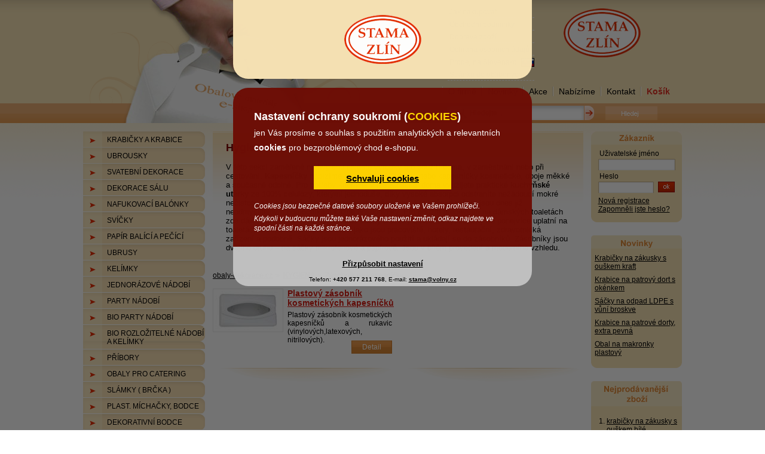

--- FILE ---
content_type: application/xhtml+xml; charset=utf-8
request_url: https://www.obaly-dekorace.cz/hygiena/zasobnik-na-kapesnicky/
body_size: 12543
content:
<!DOCTYPE html PUBLIC "-//W3C//DTD XHTML 1.1//EN" "http://www.w3.org/TR/xhtml11/DTD/xhtml11.dtd">
<html xmlns="http://www.w3.org/1999/xhtml" xml:lang="cs">
<head>
<title>HYGIENA » Zásobník na kapesníčky » obaly-dekorace.cz</title>
<meta http-equiv="content-type" content="application/xhtml+xml; charset=utf-8" />
<meta http-equiv="content-language" content="cs" />
<meta http-equiv="author" content="Megaweb.cz - hYs" />
<meta http-equiv="reply-to" content="info@megaweb.cz" />
<meta http-equiv="copyright" content="Megaweb.cz - web applications" />
<meta http-equiv="imagetoolbar" content="no" />
<meta name="robots" content="all, follow" />
<link rel="shortcut icon" href="/images/other/favicon.ico" />
<link rel="stylesheet" type="text/css" href="https://www.obaly-dekorace.cz/css/main.css" media="all" />
<link rel="stylesheet" type="text/css" href="https://www.obaly-dekorace.cz/css/view.css" media="all" />
<link rel="stylesheet" type="text/css" href="https://www.obaly-dekorace.cz/css/maxmi.css" media="all" />
<link rel="stylesheet" type="text/css" href="https://www.obaly-dekorace.cz/megalib/version11/css/psyduck.css" media="all" />
<link rel="stylesheet" type="text/css" href="https://www.obaly-dekorace.cz/css/print.css" media="print" />
<!--[if lte IE 6]>
<link rel="stylesheet" type="text/css" href="/css/ie6.css" media="all" />
<![endif]--> 
<script type="text/javascript" src="https://www.obaly-dekorace.cz/js/functions_utils_new.js"></script>
<script type="text/javascript" src="https://www.obaly-dekorace.cz/js/lightbox2.js"></script>
<script type="text/javascript" src="https://www.obaly-dekorace.cz/megalib/version11/js/ajaxa.js"></script>
<script type="text/javascript" src="https://www.obaly-dekorace.cz/megalib/version11/js/psyduck.js"></script>
<script type="text/javascript" src="https://www.obaly-dekorace.cz/js/functions_utils.js"></script>
<script type="text/javascript" src="https://www.obaly-dekorace.cz/js/functions_menu.js"></script>
<script type="text/javascript" src="https://www.obaly-dekorace.cz/js/functions_view.js"></script>
<script type="text/javascript" src="https://www.obaly-dekorace.cz/js/maxmi.js"></script>
<script type="text/javascript" src="https://www.obaly-dekorace.cz/js/suggest.js"></script>
<script type="text/javascript" src="https://www.googletagmanager.com/gtag/js?id=UA-8901082-1"></script>
<script type="text/javascript" src="https://c.seznam.cz/js/rc.js"></script>
<script type="text/javascript">
<![CDATA[
<!-- Global site tag (gtag.js) - Google Analytics -->
	window.dataLayer = window.dataLayer || [];
	function gtag(){dataLayer.push(arguments);}
	gtag('js', new Date());
	gtag('consent', 'default', {'analytics_storage': 'denied', 'ad_storage': 'denied'});
	gtag('config', 'UA-8901082-1', {cookie_flags: 'SameSite=None;secure'});
var retargetingConf = {"rtgId":25463,"consent":0};
if(window.rc) {window.rc.retargetingHit(retargetingConf);}
console.log("SKlik.retargeting.Hit");
console.log("SKlik.data: 25463 || 0");

Psyduck.Data({"meron":false,"sakuranbo":false,"appuru":false,"orenji":false,"bitoruto":false,"sentaku":false,"analytics":false,"relevant":false,"cookie":false,"version":7,"url":"\/nastaveni-susenek\/","htmlBox":"<div class=\"psyduck-box psyduck-ob\"><div class=\"psyduck-box-logo\"><img src=\"\/images\/main\/top_logo.png\" alt=\"\" \/><\/div><div class=\"psyduck-box-text\"><p><b>Nastaven\u00ed ochrany soukrom\u00ed (<span>COOKIES<\/span>)<\/b> jen V\u00e1s pros\u00edme o souhlas s pou\u017eit\u00edm analytick\u00fdch a relevantn\u00edch <strong>cookies<\/strong> pro bezprobl\u00e9mov\u00fd chod e-shopu.<\/p><div class=\"psyduck-box-meron\"><strong id=\"psyduck-box-meron-thanks\">D\u011bkujeme<\/strong><span id=\"psyduck-box-meron\" onclick=\"Psyduck.Meron();\">Schvaluji cookies<\/span><\/div><p><em>Cookies jsou bezpe\u010dn\u00e9 datov\u00e9 soubory ulo\u017een\u00e9 ve Va\u0161em prohl\u00ed\u017ee\u010di.<\/em><em>Kdykoli v budoucnu m\u016f\u017eete tak\u00e9 Va\u0161e nastaven\u00ed zm\u011bnit, odkaz najdete ve spodn\u00ed \u010d\u00e1sti na ka\u017ed\u00e9 str\u00e1nce.<\/em><\/p><\/div><div class=\"psyduck-box-bottom\"><span onclick=\"Psyduck.Settings();\">P\u0159izp\u016fsobit nastaven\u00ed<\/span><div>Telefon: <b>+420 577 211 768<\/b>, E-mail: <b><a href=\"mailto:stama@volny.cz\">stama@volny.cz<\/a><\/b><\/div><\/div><\/div>"});
]]>
</script>
</head>
<body id="body">
<div id="toptop"></div><div id="maxmi"></div><div class="content-m"><div class="content"><div class="content-lc"><div class="content-c"><div class="itel-text"><div class="itel-text-in"><p><span style="font-size: large"><span style="color: #800000"><strong>Hygiena</strong></span></span></p>
<p><span style="font-size: small">V této sekci zaměřené na hygienu najdete výrobky pro použití doma, v zaměstnání nebo při cestování. <strong>Kapesníčky</strong> nabízíme buď klasické 2vrstvé nebo kapesníčky kosmetické, oboje měkké a současně odolné. Pro potřeby kuchyně v restauraci či doma využijete praktické <strong>kuchyňské utěrky </strong>ze 100% celulózy, kterými jednoduše, díky vysoké absorpci odstraníte nežádoucí mokré nečistoty a to bez poškrábání povrchu utírané plochy. Kuchyňské utěrky jsou dnes již neodmyslitelným pomocníkem každé hospodyňky. Pro použití především na dámských toaletách zde dále najdete papírové<strong> hygienické sáčky </strong>a sáčky z HDPE. Tyto sáčky se ponejvíce uplatní na toaletách ve společných prostorách, jako jsou pracoviště, hotely, restaurační, zdravotnická zařízení a podobně. Sáčky jsou jednorázového použití a ukládají se do zásobníků. Zásobníky jsou dvojího druhu – na sáčky mikrotenové a papírové. Jsou v bílém provedení a moderního vzhledu.</span></p></div></div><div class="items-navi"><div class="items-navi-name-max"><a href="/">obaly-dekorace.cz</a><span>»</span><a href="/hygiena/">HYGIENA</a><span>»</span><a href="/hygiena/zasobnik-na-kapesnicky/">Zásobník na kapesníčky</a></div></div><table class="items-list"><colgroup><col class="col-125" /><col class="col-180" /><col /><col class="col-125" /><col class="col-180" /></colgroup><tr><td class="items-list-image"><a href="/hygiena/zasobnik-na-kapesnicky/plastovy-zasobnik-kosmetickych-kapesnicku/"><img src="/imgs/110/1230.jpg" alt="" style="width: 110px; height: 65px;" /></a></td><td><div class="items-list-name"><a href="/hygiena/zasobnik-na-kapesnicky/plastovy-zasobnik-kosmetickych-kapesnicku/">Plastový zásobník kosmetických kapesníčků</a></div><div class="items-list-descr">Plastový zásobník kosmetických kapesníčků a rukavic (vinylových,latexových, nitrilových).<div class="items-list-detail"><a href="/hygiena/zasobnik-na-kapesnicky/plastovy-zasobnik-kosmetickych-kapesnicku/"><span>Detail</span></a></div></div></td><td></td></tr><tr><td colspan="2" class="items-list-blank"></td><td></td><td colspan="2" class="items-list-blank"></td></tr></table></div><div class="content-l"><div class="menu"><ul><li><a href="/krabicky-a-krabice/" onclick="Menu(5); return false;" id="ma-5" class="menu-ico-5"><strong>KRABIČKY A KRABICE</strong></a><div class="menu-subfirst"><ul id="mb-5"><li id="mm-3"><a href="/krabicky-a-krabice/krabicky-na-zakusky-s-ouskem/"><strong><span>Krabičky na zákusky s ouškem</span></strong></a></li><li id="mm-6"><a href="/krabicky-a-krabice/krabicky-na-vysluzku-s-ouskem-svatebni/"><strong><span>Krabičky na výslužku s ouškem svatební</span></strong></a></li><li id="mm-431"><a href="/krabicky-a-krabice/krabice-na-cupcakes-muffins-a-makronky/"><strong><span>Krabice na cupcakes, muffins a makronky</span></strong></a></li><li id="mm-9"><a href="/krabicky-a-krabice/krabice-na-patrove-dorty/"><strong><span>Krabice na patrové dorty</span></strong></a></li><li id="mm-10"><a href="/krabicky-a-krabice/dortove-krabice/"><strong><span>Dortové krabice</span></strong></a></li><li id="mm-11"><a href="/krabicky-a-krabice/svatebni-kosicky-na-kolacky/"><strong><span>Svatební košíčky na koláčky</span></strong></a></li><li id="mm-471"><a href="/krabicky-a-krabice/pap-krabicky-na-pralinky-a-bonbony/"><strong><span>Pap.krabičky na pralinky a bonbony</span></strong></a></li><li id="mm-17"><a href="/krabicky-a-krabice/krabicka-na-cajove-pecivo/"><strong><span>Krabička na čajové pečivo</span></strong></a></li><li id="mm-422"><a href="/krabicky-a-krabice/krabice-na-kolace-frgaly-cukrovi/"><strong><span>Krabice na koláče, frgály, cukroví</span></strong></a></li><li id="mm-12"><a href="/krabicky-a-krabice/cukrarske-a-lahudkarske/"><strong><span>Cukrářské a lahůdkářské</span></strong></a></li><li id="mm-13"><a href="/krabicky-a-krabice/krabice-na-cukrovi-a-kolacky/"><strong><span>Krabice na cukroví a koláčky</span></strong></a></li><li id="mm-14"><a href="/krabicky-a-krabice/krabice-na-chlebicky/"><strong><span>Krabice na chlebíčky</span></strong></a></li><li id="mm-433"><a href="/krabicky-a-krabice/krabice-do-prepravek/"><strong><span>Krabice do přepravek</span></strong></a></li><li id="mm-18"><a href="/krabicky-a-krabice/krabice-na-pizzu/"><strong><span>Krabice na pizzu</span></strong></a></li><li id="mm-16"><a href="/krabicky-a-krabice/darkove-krabice/"><strong><span>Dárkové krabice</span></strong></a></li><li id="mm-20"><a href="/krabicky-a-krabice/krabicky-na-vino/"><strong><span>Krabičky na víno</span></strong></a></li><li id="mm-21"><a href="/krabicky-a-krabice/krabice-postovni/"><strong><span>Krabice poštovní</span></strong></a></li><li id="mm-19"><a href="/krabicky-a-krabice/klopove-krabice-ulozne/"><strong class="menu-sublast"><span>Klopové krabice úložné</span></strong></a></li></ul></div></li><li><a href="/ubrousky/" onclick="Menu(23); return false;" id="ma-23" class="menu-ico-23"><strong>UBROUSKY</strong></a><div><ul id="mb-23"><li id="mm-100"><a href="/ubrousky/ubrousky-jednovrstve/"><strong><span>Ubrousky jednovrstvé</span></strong></a></li><li id="mm-24"><a href="/ubrousky/ubrousky-dvouvrstve/"><strong><span>Ubrousky dvouvrstvé</span></strong></a></li><li id="mm-429"><a href="/ubrousky/ubrousky-trivrstve/"><strong><span>Ubrousky třívrstvé</span></strong></a></li><li id="mm-406"><a href="/ubrousky/ubrousky-dvouvrstve-1-8-skladani/"><strong><span>Ubrousky dvouvrstvé 1/8 skládání</span></strong></a></li><li id="mm-430"><a href="/ubrousky/ubrousky-trivrstve-1-8-skladani/"><strong><span>Ubrousky třívrstvé 1/8 skládání</span></strong></a></li><li id="mm-26"><a href="/ubrousky/ubrousky-dekostar/"><strong><span>Ubrousky DekoStar</span></strong></a></li><li id="mm-61"><a href="/ubrousky/ubrousky-premium/"><strong><span>Ubrousky PREMIUM</span></strong></a></li><li id="mm-500"><a href="/ubrousky/ubrousky-premium-na-pribor/"><strong><span>Ubrousky PREMIUM na příbor</span></strong></a></li><li id="mm-501"><a href="/ubrousky/ubrousky-dvouvrstve-na-pribor/"><strong><span>Ubrousky dvouvrstvé na příbor</span></strong></a></li><li id="mm-428"><a href="/ubrousky/ubrousky-do-zasobniku/"><strong class="menu-sublast"><span>Ubrousky do zásobníku</span></strong></a></li></ul></div></li><li><a href="/svatebni-dekorace/" onclick="Menu(2); return false;" id="ma-2" class="menu-ico-2"><strong>SVATEBNÍ DEKORACE</strong></a><div><ul id="mb-2"><li id="mm-59"><a href="/svatebni-dekorace/svatebni-dekorace-bile/"><strong><span>Svatební dekorace bílé</span></strong></a></li><li id="mm-4"><a href="/svatebni-dekorace/svatebni-dekorace-zlate/"><strong><span>Svatební dekorace zlaté</span></strong></a></li><li id="mm-22"><a href="/svatebni-dekorace/svatebni-dekorace-stribrne/"><strong><span>Svatební dekorace stříbrné</span></strong></a></li><li id="mm-499"><a href="/svatebni-dekorace/svatebni-bublifuk/"><strong class="menu-sublast"><span>Svatební bublifuk</span></strong></a></li></ul></div></li><li><a href="/dekorace-salu/" onclick="Menu(149); return false;" id="ma-149" class="menu-ico-149"><strong>DEKORACE SÁLU</strong></a><div><ul id="mb-149"><li id="mm-150"><a href="/dekorace-salu/serpentiny/"><strong><span>Serpentiny</span></strong></a></li><li id="mm-151"><a href="/dekorace-salu/konfety/"><strong><span>Konfety</span></strong></a></li><li id="mm-152"><a href="/dekorace-salu/papirove-girlandy/"><strong><span>Papírové girlandy</span></strong></a></li><li id="mm-154"><a href="/dekorace-salu/vyzdoba-salu/"><strong><span>Výzdoba sálu</span></strong></a></li><li id="mm-156"><a href="/dekorace-salu/zbozi-pro-plesy/"><strong><span>Zboží pro plesy</span></strong></a></li><li id="mm-158"><a href="/dekorace-salu/valentyn/"><strong><span>Valentýn</span></strong></a></li><li id="mm-175"><a href="/dekorace-salu/narozeniny/"><strong><span>Narozeniny</span></strong></a></li><li id="mm-413"><a href="/dekorace-salu/smiley/"><strong class="menu-sublast"><span>Smiley</span></strong></a></li></ul></div></li><li><a href="/nafukovaci-balonky/" onclick="Menu(357); return false;" id="ma-357" class="menu-ico-357"><strong>NAFUKOVACÍ BALÓNKY</strong></a><div><ul id="mb-357"><li id="mm-358"><a href="/nafukovaci-balonky/nafukovaci-balonky-20-cm/"><strong><span>Nafukovací balónky  Ø 20 cm</span></strong></a></li><li id="mm-359"><a href="/nafukovaci-balonky/nafukovaci-balonky-25-cm/"><strong><span>Nafukovací balónky  Ø 25 cm</span></strong></a></li><li id="mm-360"><a href="/nafukovaci-balonky/nafukovaci-balonky-30-cm/"><strong><span>Nafukovací balónky  Ø 30 cm</span></strong></a></li><li id="mm-361"><a href="/nafukovaci-balonky/nafukovaci-balonky-70-cm/"><strong><span>Nafukovací balónky  Ø 70 cm</span></strong></a></li><li id="mm-362"><a href="/nafukovaci-balonky/nafukovaci-balonky-special/"><strong class="menu-sublast"><span>Nafukovací balónky SPECIÁL</span></strong></a></li></ul></div></li><li><a href="/svicky/" onclick="Menu(347); return false;" id="ma-347" class="menu-ico-347"><strong>SVÍČKY</strong></a><div><ul id="mb-347"><li id="mm-348"><a href="/svicky/party-svicky/"><strong><span>Party svíčky</span></strong></a></li><li id="mm-349"><a href="/svicky/svicky-rovne/"><strong><span>Svíčky rovné</span></strong></a></li><li id="mm-350"><a href="/svicky/svicky-konicke/"><strong><span>Svíčky kónické</span></strong></a></li><li id="mm-351"><a href="/svicky/svicky-valcove/"><strong><span>Svíčky válcové</span></strong></a></li><li id="mm-352"><a href="/svicky/svicky-v-kaliscich/"><strong><span>Svíčky v kalíšcích</span></strong></a></li><li id="mm-403"><a href="/svicky/svicky-pro-venkovni-pouziti/"><strong><span>Svíčky pro venkovní použití</span></strong></a></li><li id="mm-353"><a href="/svicky/hrbitovni-svicky/"><strong><span>Hřbitovní svíčky</span></strong></a></li><li id="mm-354"><a href="/svicky/dekorace-na-svicky/"><strong class="menu-sublast"><span>Dekorace na svíčky</span></strong></a></li></ul></div></li><li><a href="/papir-balici-a-pecici/" onclick="Menu(28); return false;" id="ma-28" class="menu-ico-28"><strong>PAPÍR BALÍCÍ A PEČÍCÍ</strong></a><div><ul id="mb-28"><li id="mm-30"><a href="/papir-balici-a-pecici/papir-havana/"><strong><span>Papír Havana</span></strong></a></li><li id="mm-45"><a href="/papir-balici-a-pecici/papir-hedvabny/"><strong><span>Papír Hedvábný</span></strong></a></li><li id="mm-50"><a href="/papir-balici-a-pecici/papir-pergamen/"><strong><span>Papír Pergamen</span></strong></a></li><li id="mm-496"><a href="/papir-balici-a-pecici/univerzalni-balici-papir/"><strong><span>Univerzální balící papír</span></strong></a></li><li id="mm-46"><a href="/papir-balici-a-pecici/papir-kloboukovy/"><strong><span>Papír Kloboukový</span></strong></a></li><li id="mm-51"><a href="/papir-balici-a-pecici/papir-prebalovy/"><strong><span>Papír Přebalový</span></strong></a></li><li id="mm-52"><a href="/papir-balici-a-pecici/papir-do-prepravek/"><strong><span>Papír do přepravek</span></strong></a></li><li id="mm-47"><a href="/papir-balici-a-pecici/papir-na-peceni-sulfatovy/"><strong><span>Papír na pečení sulfátový</span></strong></a></li><li id="mm-336"><a href="/papir-balici-a-pecici/na-peceni-silikonovy-archy/"><strong><span>Na pečení silikonový archy</span></strong></a></li><li id="mm-48"><a href="/papir-balici-a-pecici/na-peceni-silikonovy-na-roli/"><strong><span>Na pečení silikonový na roli</span></strong></a></li><li id="mm-284"><a href="/papir-balici-a-pecici/na-peceni-silikonovy-v-krabicce/"><strong><span>Na pečení silikonový v krabičce</span></strong></a></li><li id="mm-53"><a href="/papir-balici-a-pecici/papir-laminovany/"><strong><span>Papír laminovaný</span></strong></a></li><li id="mm-485"><a href="/papir-balici-a-pecici/papir-svacinovy/"><strong class="menu-sublast"><span>Papír svačinový</span></strong></a></li></ul></div></li><li><a href="/ubrusy/" onclick="Menu(74); return false;" id="ma-74" class="menu-ico-74"><strong>UBRUSY</strong></a><div><ul id="mb-74"><li id="mm-77"><a href="/ubrusy/papirove-ubrusy-premium-rolovane/"><strong><span>Papírové ubrusy PREMIUM - rolované</span></strong></a></li><li id="mm-75"><a href="/ubrusy/stolove-sukynky-premium/"><strong><span>Stolové sukýnky PREMIUM</span></strong></a></li><li id="mm-81"><a href="/ubrusy/papirove-prostirani/"><strong><span>Papírové prostírání</span></strong></a></li><li id="mm-82"><a href="/ubrusy/naprony-z-papiru/"><strong><span>Naprony z papíru</span></strong></a></li><li id="mm-83"><a href="/ubrusy/naprony-z-papiru-premium-rolovane/"><strong><span>Naprony z papíru PREMIUM - rolované</span></strong></a></li><li id="mm-210"><a href="/ubrusy/stredovy-pas-na-stoly-z-papiru-premium-rolovane/"><strong class="menu-sublast"><span>Středový pás na stoly z papíru PREMIUM - rolované</span></strong></a></li></ul></div></li><li><a href="/kelimky/" onclick="Menu(33); return false;" id="ma-33" class="menu-ico-33"><strong>KELÍMKY</strong></a><div><ul id="mb-33"><li id="mm-494"><a href="/kelimky/papirove-kelimky/"><strong><span>Papírové kelímky</span></strong></a></li><li id="mm-58"><a href="/kelimky/vratne-kelimky-na-napoje-z-pp/"><strong><span>Vratné kelímky na nápoje z PP</span></strong></a></li><li id="mm-57"><a href="/kelimky/kelimky-napojove-z-pp/"><strong><span>Kelímky nápojové z PP</span></strong></a></li><li id="mm-398"><a href="/kelimky/kelimky-z-pet/"><strong><span>Kelímky z PET</span></strong></a></li><li id="mm-36"><a href="/kelimky/kelimky-krystal-z-ps/"><strong><span>Kelímky krystal z PS</span></strong></a></li><li id="mm-34"><a href="/kelimky/kavove-kelimky/"><strong><span>Kávové kelímky</span></strong></a></li><li id="mm-478"><a href="/kelimky/papirove-kelimky-na-zmrzlinu/"><strong><span>Papírové kelímky na zmrzlinu</span></strong></a></li><li id="mm-84"><a href="/kelimky/kelimky-pro-ochlazovace-vody/"><strong><span>Kelímky pro ochlazovače vody</span></strong></a></li><li id="mm-479"><a href="/kelimky/podnosy-kelimku-a-manzety/"><strong class="menu-sublast"><span>Podnosy kelímků a manžety</span></strong></a></li></ul></div></li><li><a href="/jednorazove-nadobi/" onclick="Menu(38); return false;" id="ma-38" class="menu-ico-38"><strong>JEDNORÁZOVÉ NÁDOBÍ</strong></a><div><ul id="mb-38"><li id="mm-40"><a href="/jednorazove-nadobi/plastove-talire-misky-pp/"><strong><span>Plastové talíře, misky  PP</span></strong></a></li><li id="mm-497"><a href="/jednorazove-nadobi/papirove-misky-pap-pe/"><strong><span>Papírové misky PAP/PE</span></strong></a></li><li id="mm-477"><a href="/jednorazove-nadobi/polevkove-misky-pp/"><strong><span>Polévkové misky PP</span></strong></a></li><li id="mm-212"><a href="/jednorazove-nadobi/misky-z-penoveho-xps-xpp/"><strong><span>Misky z pěnového XPS, XPP</span></strong></a></li><li id="mm-164"><a href="/jednorazove-nadobi/menu-boxy-z-penoveho-ps/"><strong><span>Menu boxy z pěnového PS</span></strong></a></li><li id="mm-445"><a href="/jednorazove-nadobi/papirove-food-boxy/"><strong><span>Papírové food boxy</span></strong></a></li><li id="mm-41"><a href="/jednorazove-nadobi/alu-misky-a-talire-kulate/"><strong><span>ALU misky a talíře kulaté</span></strong></a></li><li id="mm-384"><a href="/jednorazove-nadobi/alu-misky-hranate/"><strong><span>ALU misky hranaté</span></strong></a></li><li id="mm-42"><a href="/jednorazove-nadobi/alu-misky-hran-ohybaci-okraj/"><strong><span>ALU misky hran. ohýbací okraj</span></strong></a></li><li id="mm-169"><a href="/jednorazove-nadobi/alu-misky-hran-zaobleny-okraj/"><strong><span>ALU misky hran. zaoblený okraj</span></strong></a></li><li id="mm-170"><a href="/jednorazove-nadobi/alu-menu-misy/"><strong><span>ALU menu mísy</span></strong></a></li><li id="mm-43"><a href="/jednorazove-nadobi/alu-misy-gastro/"><strong><span>ALU mísy GASTRO</span></strong></a></li><li id="mm-168"><a href="/jednorazove-nadobi/alu-grilovaci-tacy/"><strong><span>ALU grilovací tácy</span></strong></a></li><li id="mm-171"><a href="/jednorazove-nadobi/alu-popelniky/"><strong class="menu-sublast"><span>ALU popelníky</span></strong></a></li></ul></div></li><li><a href="/party-nadobi/" onclick="Menu(418); return false;" id="ma-418" class="menu-ico-418"><strong>PARTY NÁDOBÍ</strong></a><div><ul id="mb-418"><li id="mm-455"><a href="/party-nadobi/paratka-napichovatka/"><strong><span>Párátka, napichovátka</span></strong></a></li><li id="mm-449"><a href="/party-nadobi/kelimky-na-alkohol-z-umele-hmoty/"><strong><span>Kelímky na alkohol z umělé hmoty</span></strong></a></li><li id="mm-452"><a href="/party-nadobi/papirove-tacky-a-talire/"><strong><span>Papírové tácky a talíře</span></strong></a></li><li id="mm-453"><a href="/party-nadobi/hlinikove-tacy-misky-alobal/"><strong><span>Hliníkové tácy, misky, alobal</span></strong></a></li><li id="mm-454"><a href="/party-nadobi/vanicky-s-vickem-z-umele-hmoty/"><strong class="menu-sublast"><span>Vaničky s víčkem z umělé hmoty</span></strong></a></li></ul></div></li><li><a href="/bio-party-nadobi/" onclick="Menu(487); return false;" id="ma-487" class="menu-ico-487"><strong>BIO PARTY NÁDOBÍ</strong></a><div><ul id="mb-487"><li id="mm-488"><a href="/bio-party-nadobi/bio-talire-a-misky/"><strong><span>BIO Talíře a Misky</span></strong></a></li><li id="mm-489"><a href="/bio-party-nadobi/bio-kelimky/"><strong><span>BIO Kelímky</span></strong></a></li><li id="mm-490"><a href="/bio-party-nadobi/bio-pribory/"><strong><span>BIO Příbory</span></strong></a></li><li id="mm-491"><a href="/bio-party-nadobi/bio-tacy/"><strong><span>BIO Tácy</span></strong></a></li><li id="mm-492"><a href="/bio-party-nadobi/bio-slamky/"><strong class="menu-sublast"><span>BIO Slámky</span></strong></a></li></ul></div></li><li><a href="/bio-rozlozitelne-nadobi-a-kelimky/" onclick="Menu(486); return false;" id="ma-486" class="menu-ico-486"><strong>BIO ROZLOŽITELNÉ NÁDOBÍ A KELÍMKY</strong></a><div><ul id="mb-486"><li id="mm-470"><a href="/bio-rozlozitelne-nadobi-a-kelimky/bio-nadobi-z-cukrove-trtiny/"><strong><span>BIO nádobí z cukrové třtiny</span></strong></a></li><li id="mm-469"><a href="/bio-rozlozitelne-nadobi-a-kelimky/bio-nadobi-z-palmovych-listu/"><strong><span>BIO nádobí z palmových listů</span></strong></a></li><li id="mm-480"><a href="/bio-rozlozitelne-nadobi-a-kelimky/bioplastove-napojove-kelimky-z-pla/"><strong class="menu-sublast"><span>Bioplastové nápojové kelímky z PLA</span></strong></a></li></ul></div></li><li><a href="/pribory/" onclick="Menu(144); return false;" id="ma-144" class="menu-ico-144"><strong>PŘÍBORY</strong></a><div><ul id="mb-144"><li id="mm-476"><a href="/pribory/bio-plastove-pribory/"><strong><span>BIO plastové příbory</span></strong></a></li><li id="mm-131"><a href="/pribory/pribory-ze-dreva/"><strong><span>Příbory ze dřeva</span></strong></a></li><li id="mm-446"><a href="/pribory/bambusove-bodce-a-napichovatka/"><strong class="menu-sublast"><span>Bambusové bodce a napichovátka</span></strong></a></li></ul></div></li><li><a href="/obaly-pro-catering/" onclick="Menu(462); return false;" id="ma-462" class="menu-ico-462"><strong>OBALY PRO CATERING</strong></a><div><ul id="mb-462"><li id="mm-465"><a href="/obaly-pro-catering/kelimky-a-misky-na-dezerty/"><strong><span>Kelímky a misky na dezerty</span></strong></a></li><li id="mm-466"><a href="/obaly-pro-catering/misky-drevene-fingerfood/"><strong class="menu-sublast"><span>Misky dřevěné Fingerfood</span></strong></a></li></ul></div></li><li><a href="/slamky-brcka/" onclick="Menu(113); return false;" id="ma-113" class="menu-ico-113"><strong>SLÁMKY ( BRČKA )</strong></a><div><ul id="mb-113"><li id="mm-117"><a href="/slamky-brcka/slamky-jumbo-rovne/"><strong><span>Slámky JUMBO rovné</span></strong></a></li><li id="mm-472"><a href="/slamky-brcka/bio-plastove-slamky/"><strong><span>BIO plastové slámky</span></strong></a></li><li id="mm-473"><a href="/slamky-brcka/papirove-brcka/"><strong><span>Papírové brčka</span></strong></a></li><li id="mm-474"><a href="/slamky-brcka/bambusove-a-mineralni-slamky/"><strong class="menu-sublast"><span>Bambusové a minerální slámky</span></strong></a></li></ul></div></li><li><a href="/plast-michacky-bodce/" onclick="Menu(118); return false;" id="ma-118" class="menu-ico-118"><strong>PLAST. MÍCHAČKY, BODCE</strong></a><div><ul id="mb-118"><li id="mm-120"><a href="/plast-michacky-bodce/vidlicky-a-bodce-z-umele-hmoty/"><strong><span>Vidličky a bodce z umělé hmoty</span></strong></a></li><li id="mm-121"><a href="/plast-michacky-bodce/dekorativni-figurky-z-umele-hmoty/"><strong class="menu-sublast"><span>Dekorativní figurky z umělé hmoty</span></strong></a></li></ul></div></li><li><a href="/dekorativni-bodce/" onclick="Menu(122); return false;" id="ma-122" class="menu-ico-122"><strong>DEKORATIVNÍ BODCE</strong></a><div><ul id="mb-122"><li id="mm-123"><a href="/dekorativni-bodce/dekorativni-bodce/"><strong><span>Dekorativní bodce</span></strong></a></li><li id="mm-124"><a href="/dekorativni-bodce/palmicky/"><strong><span>Palmičky</span></strong></a></li><li id="mm-125"><a href="/dekorativni-bodce/vlajecky/"><strong class="menu-sublast"><span>Vlaječky</span></strong></a></li></ul></div></li><li><a href="/plast-vanicky-a-misky/" onclick="Menu(133); return false;" id="ma-133" class="menu-ico-133"><strong>PLAST. VANIČKY A MISKY</strong></a><div><ul id="mb-133"><li id="mm-134"><a href="/plast-vanicky-a-misky/misky-hranate-pp/"><strong><span>Misky hranaté PP</span></strong></a></li><li id="mm-135"><a href="/plast-vanicky-a-misky/misky-kulate-pp/"><strong><span>Misky kulaté PP</span></strong></a></li><li id="mm-159"><a href="/plast-vanicky-a-misky/vanicky-transparentni-pvc/"><strong><span>Vaničky transparentní PVC</span></strong></a></li><li id="mm-148"><a href="/plast-vanicky-a-misky/vanicky-hranate-pp/"><strong><span>Vaničky hranaté PP</span></strong></a></li><li id="mm-160"><a href="/plast-vanicky-a-misky/misky-s-integrovanym-vickem-pp-pet/"><strong><span>Misky s integrovaným víčkem PP, PET</span></strong></a></li><li id="mm-493"><a href="/plast-vanicky-a-misky/menu-misy-do-mikrovlnne-trouby-pp/"><strong><span>Menu mísy do mikrovlnné trouby PP</span></strong></a></li><li id="mm-161"><a href="/plast-vanicky-a-misky/misky-salatove-pet-pp/"><strong><span>Misky salátové PET, PP</span></strong></a></li><li id="mm-163"><a href="/plast-vanicky-a-misky/misky-dressingove-pp/"><strong><span>Misky dressingové PP</span></strong></a></li><li id="mm-457"><a href="/plast-vanicky-a-misky/tepelna-bodova-svarecka/"><strong><span>Tepelná bodová svářečka</span></strong></a></li><li id="mm-458"><a href="/plast-vanicky-a-misky/ultrazvukova-bodova-svarecka/"><strong class="menu-sublast"><span>Ultrazvuková bodová svářečka</span></strong></a></li></ul></div></li><li><a href="/plastove-obaly-na-cukrovi/" onclick="Menu(337); return false;" id="ma-337" class="menu-ico-337"><strong>PLASTOVÉ OBALY NA CUKROVÍ</strong></a><div><ul id="mb-337"><li id="mm-338"><a href="/plastove-obaly-na-cukrovi/plastove-obaly-s-vickem-na-cukrovi-a-zeleninove-salaty/"><strong><span>Plastové obaly s víčkem na cukroví a zeleninové saláty</span></strong></a></li><li id="mm-440"><a href="/plastove-obaly-na-cukrovi/plastove-krabicky-na-makronky/"><strong class="menu-sublast"><span>Plastové krabičky na makronky</span></strong></a></li></ul></div></li><li><a href="/eko-vanicky-na-ovoce/" onclick="Menu(366); return false;" id="ma-366" class="menu-ico-366"><strong>EKO - VANIČKY NA OVOCE</strong></a><div><ul id="mb-366"><li id="mm-367"><a href="/eko-vanicky-na-ovoce/eko-pap-vanicky-na-ovoce-a-zeleninu/"><strong class="menu-sublast"><span>EKO - Pap. vaničky na ovoce a zeleninu</span></strong></a></li></ul></div></li><li><a href="/tacy-a-podlozni-misky/" onclick="Menu(62); return false;" id="ma-62" class="menu-ico-62"><strong>TÁCY A PODLOŽNÍ MISKY</strong></a><div><ul id="mb-62"><li id="mm-63"><a href="/tacy-a-podlozni-misky/alu-tacy-stribrne/"><strong><span>ALU tácy stříbrné</span></strong></a></li><li id="mm-64"><a href="/tacy-a-podlozni-misky/tacy-z-penoveho-ps/"><strong><span>Tácy z pěnového PS</span></strong></a></li><li id="mm-498"><a href="/tacy-a-podlozni-misky/tacy-plastove-z-rpet/"><strong><span>Tácy plastové z rPET</span></strong></a></li><li id="mm-223"><a href="/tacy-a-podlozni-misky/tacy-plastove-zlate/"><strong><span>Tácy plastové zlaté</span></strong></a></li><li id="mm-174"><a href="/tacy-a-podlozni-misky/podlozni-misky-z-penoveho-xps/"><strong class="menu-sublast"><span>Podložní misky z pěnového XPS</span></strong></a></li></ul></div></li><li><a href="/prirezy/" onclick="Menu(73); return false;" id="ma-73" class="menu-ico-73"><strong>PŘÍŘEZY</strong></a><div><ul id="mb-73"><li id="mm-363"><a href="/prirezy/prirezy-hdpe-mikrotenove/"><strong><span>Přířezy HDPE mikrotenové</span></strong></a></li><li id="mm-438"><a href="/prirezy/cukrarske-prirezy/"><strong><span>Cukrářské přířezy</span></strong></a></li><li id="mm-495"><a href="/prirezy/papirove-prirezy-nepromastitelne/"><strong class="menu-sublast"><span>Papírové přířezy nepromastitelné</span></strong></a></li></ul></div></li><li><a href="/sacky-mikrot-a-igelit/" onclick="Menu(65); return false;" id="ma-65" class="menu-ico-65"><strong>SÁČKY MIKROT. A IGELIT.</strong></a><div><ul id="mb-65"><li id="mm-69"><a href="/sacky-mikrot-a-igelit/na-bloku-odtrhavaci-mikroten/"><strong><span>Na bloku odtrhávací mikroten</span></strong></a></li><li id="mm-66"><a href="/sacky-mikrot-a-igelit/na-bloku-balene-mikroten/"><strong><span>Na bloku balené mikroten</span></strong></a></li><li id="mm-67"><a href="/sacky-mikrot-a-igelit/sacky-na-roli-mikroten/"><strong><span>Sáčky na roli mikroten</span></strong></a></li><li id="mm-165"><a href="/sacky-mikrot-a-igelit/na-roli-do-mraznicky-mikroten/"><strong><span>Na roli do mrazničky mikroten</span></strong></a></li><li id="mm-68"><a href="/sacky-mikrot-a-igelit/skladane-v-boxu-mikroten/"><strong><span>Skládané v boxu mikroten</span></strong></a></li><li id="mm-166"><a href="/sacky-mikrot-a-igelit/sacky-igelit/"><strong><span>Sáčky igelit</span></strong></a></li><li id="mm-167"><a href="/sacky-mikrot-a-igelit/sacky-s-klipem-igelit/"><strong><span>Sáčky s klipem igelit</span></strong></a></li><li id="mm-434"><a href="/sacky-mikrot-a-igelit/sacky-na-ledove-pecky/"><strong class="menu-sublast"><span>Sáčky na ledové pecky</span></strong></a></li></ul></div></li><li><a href="/tasky-mikrotenove/" onclick="Menu(70); return false;" id="ma-70" class="menu-ico-70"><strong>TAŠKY MIKROTENOVÉ</strong></a><div><ul id="mb-70"><li id="mm-71"><a href="/tasky-mikrotenove/tasky-na-bloku/"><strong><span>Tašky na bloku</span></strong></a></li><li id="mm-72"><a href="/tasky-mikrotenove/tasky-na-roli/"><strong class="menu-sublast"><span>Tašky na roli</span></strong></a></li></ul></div></li><li><a href="/tasky-igelitove/" onclick="Menu(368); return false;" id="ma-368" class="menu-ico-368"><strong>TAŠKY IGELITOVÉ</strong></a><div><ul id="mb-368"><li id="mm-369"><a href="/tasky-igelitove/tasky-igelitove-barevne/"><strong><span>Tašky igelitové barevné</span></strong></a></li><li id="mm-370"><a href="/tasky-igelitove/tasky-igelitove-s-tiskem/"><strong><span>Tašky igelitové s tiskem</span></strong></a></li><li id="mm-371"><a href="/tasky-igelitove/tasky-igelitove-s-pruhmatem/"><strong><span>Tašky igelitové s průhmatem</span></strong></a></li><li id="mm-372"><a href="/tasky-igelitove/tasky-igelitove-odevni/"><strong class="menu-sublast"><span>Tašky igelitové oděvní</span></strong></a></li></ul></div></li><li><a href="/sacky-a-pytle-na-odpad/" onclick="Menu(272); return false;" id="ma-272" class="menu-ico-272"><strong>SÁČKY A PYTLE NA ODPAD</strong></a><div><ul id="mb-272"><li id="mm-273"><a href="/sacky-a-pytle-na-odpad/sacky-a-pytle-mikrotenove-hdpe/"><strong><span>Sáčky a  Pytle  mikrotenové  HDPE</span></strong></a></li><li id="mm-274"><a href="/sacky-a-pytle-na-odpad/sacky-se-zatahem-mikrotenove-hdpe/"><strong><span>Sáčky se zátahem mikrotenové HDPE</span></strong></a></li><li id="mm-275"><a href="/sacky-a-pytle-na-odpad/sacky-a-pytle-polyethylenove-ldpe/"><strong><span>Sáčky a  Pytle  polyethylenové  LDPE</span></strong></a></li><li id="mm-276"><a href="/sacky-a-pytle-na-odpad/sacky-a-pytle-se-zatahem-polyethylenove-ldpe/"><strong><span>Sáčky a Pytle se zátahem polyethylenové LDPE</span></strong></a></li><li id="mm-277"><a href="/sacky-a-pytle-na-odpad/potravinove-pytle/"><strong><span>Potravinové pytle</span></strong></a></li><li id="mm-278"><a href="/sacky-a-pytle-na-odpad/pytle-na-sut/"><strong class="menu-sublast"><span>Pytle na suť</span></strong></a></li></ul></div></li><li><a href="/papirove-sacky/" onclick="Menu(110); return false;" id="ma-110" class="menu-ico-110"><strong>PAPÍROVÉ SÁČKY</strong></a><div><ul id="mb-110"><li id="mm-103"><a href="/papirove-sacky/pap-sacky-lekarenske/"><strong><span>Pap. sáčky lékárenské</span></strong></a></li><li id="mm-104"><a href="/papirove-sacky/papirove-sacky-bile/"><strong><span>Papírové sáčky bílé</span></strong></a></li><li id="mm-475"><a href="/papirove-sacky/papirove-sacky-hnede/"><strong><span>Papírové sáčky hnědé</span></strong></a></li><li id="mm-425"><a href="/papirove-sacky/pap-sacky-s-okenkem/"><strong><span>Pap. sáčky s okénkem</span></strong></a></li><li id="mm-106"><a href="/papirove-sacky/pap-sacky-pro-gastro/"><strong><span>Pap. sáčky pro gastro</span></strong></a></li><li id="mm-107"><a href="/papirove-sacky/pap-sacky-na-drubez/"><strong><span>Pap. sáčky na drůbež</span></strong></a></li><li id="mm-108"><a href="/papirove-sacky/pap-sacky-kupecke-ploche-dno/"><strong><span>Pap. sáčky kupecké ploché dno</span></strong></a></li><li id="mm-109"><a href="/papirove-sacky/pap-sacky-kupecke-krizove-dno/"><strong class="menu-sublast"><span>Pap. sáčky kupecké křížové dno</span></strong></a></li></ul></div></li><li><a href="/papirove-tasky/" onclick="Menu(101); return false;" id="ma-101" class="menu-ico-101"><strong>PAPÍROVÉ TAŠKY</strong></a><div><ul id="mb-101"><li id="mm-439"><a href="/papirove-tasky/papirove-tasky-bile/"><strong><span>Papírové tašky bílé</span></strong></a></li><li id="mm-102"><a href="/papirove-tasky/papirove-tasky-prirodni/"><strong class="menu-sublast"><span>Papírové tašky přírodní</span></strong></a></li></ul></div></li><li><a href="/papirove-pytle/" class="menu-ico-285"><strong>PAPÍROVÉ PYTLE</strong></a></li><li><a href="/sacky-pp-na-obcerstveni/" class="menu-ico-447"><strong>SÁČKY PP NA OBČERSTVENÍ</strong></a></li><li><a href="/sacky-tatrafan-celofan/" onclick="Menu(286); return false;" id="ma-286" class="menu-ico-286"><strong>SÁČKY TATRAFAN/CELOFÁN</strong></a><div><ul id="mb-286"><li id="mm-287"><a href="/sacky-tatrafan-celofan/sacky-celofanove-s-krizovym-dnem/"><strong><span>Sáčky celofánové s křížovým dnem</span></strong></a></li><li id="mm-301"><a href="/sacky-tatrafan-celofan/sacky-tatrafan-lux-s-kriz-dnem-a-tiskem/"><strong><span>Sáčky tatrafan LUX s kříž.dnem a tiskem</span></strong></a></li><li id="mm-288"><a href="/sacky-tatrafan-celofan/sacky-tatrafan-ploche-dno-cire/"><strong><span>Sáčky tatrafan ploché dno, čiré</span></strong></a></li><li id="mm-289"><a href="/sacky-tatrafan-celofan/sacky-tatrafan-ploche-dno-s-tiskem/"><strong><span>Sáčky tatrafan ploché dno, s tiskem</span></strong></a></li><li id="mm-290"><a href="/sacky-tatrafan-celofan/sacky-tatrafan-ploche-dno-ta-m/"><strong><span>Sáčky tatrafan ploché dno, TA/M</span></strong></a></li><li id="mm-295"><a href="/sacky-tatrafan-celofan/kornout-tatrafan-ciry/"><strong class="menu-sublast"><span>Kornout tatrafan, čirý</span></strong></a></li></ul></div></li><li><a href="/tatrafan-celofan-v-roli/" class="menu-ico-294"><strong>TATRAFAN/CELOFÁN V ROLI</strong></a></li><li><a href="/archy-tatrafan-celofan/" onclick="Menu(291); return false;" id="ma-291" class="menu-ico-291"><strong>ARCHY TATRAFAN/CELOFÁN</strong></a><div><ul id="mb-291"><li id="mm-292"><a href="/archy-tatrafan-celofan/archy-tatrafan-cire/"><strong class="menu-sublast"><span>Archy tatrafan, čiré</span></strong></a></li></ul></div></li><li><a href="/stuhy/" onclick="Menu(297); return false;" id="ma-297" class="menu-ico-297"><strong>STUHY</strong></a><div><ul id="mb-297"><li id="mm-298"><a href="/stuhy/stuha-barevna/"><strong><span>Stuha barevná</span></strong></a></li><li id="mm-299"><a href="/stuhy/stuha-barevna-lux/"><strong><span>Stuha barevná lux</span></strong></a></li><li id="mm-302"><a href="/stuhy/stuha-organza/"><strong><span>Stuha organza</span></strong></a></li><li id="mm-419"><a href="/stuhy/stuha-saten/"><strong><span>Stuha satén</span></strong></a></li><li id="mm-459"><a href="/stuhy/stuha-raphia-lyko/"><strong class="menu-sublast"><span>Stuha Raphia - lýko</span></strong></a></li></ul></div></li><li><a href="/masle/" onclick="Menu(303); return false;" id="ma-303" class="menu-ico-303"><strong>MAŠLE</strong></a><div><ul id="mb-303"><li id="mm-304"><a href="/masle/masle-zdrhovaci-barevna/"><strong><span>Mašle zdrhovací barevná</span></strong></a></li><li id="mm-305"><a href="/masle/masle-zdrhovaci-barevna-lux/"><strong class="menu-sublast"><span>Mašle zdrhovací barevná lux</span></strong></a></li></ul></div></li><li><a href="/aranzovaci-lyko/" class="menu-ico-391"><strong>ARANŽOVACÍ LÝKO</strong></a></li><li><a href="/pap-krajky-dekorativni/" onclick="Menu(339); return false;" id="ma-339" class="menu-ico-339"><strong>PAP. KRAJKY DEKORATIVNÍ</strong></a><div><ul id="mb-339"><li id="mm-97"><a href="/pap-krajky-dekorativni/dekorativni-krajky/"><strong><span>Dekorativní krajky</span></strong></a></li><li id="mm-99"><a href="/pap-krajky-dekorativni/dekorativni-krajky-party/"><strong class="menu-sublast"><span>Dekorativní krajky - party</span></strong></a></li></ul></div></li><li><a href="/pap-podlozky-pod-dort/" onclick="Menu(91); return false;" id="ma-91" class="menu-ico-91"><strong>PAP. PODLOŽKY POD DORT</strong></a><div><ul id="mb-91"><li id="mm-96"><a href="/pap-podlozky-pod-dort/pap-podlozky-pod-dort-kulate-bile/"><strong><span>Pap.podložky pod dort kulaté bílé</span></strong></a></li><li id="mm-383"><a href="/pap-podlozky-pod-dort/pap-podlozky-pod-dort-kulate-bile-silne/"><strong><span>Pap. podložky pod dort kulaté bílé - silné</span></strong></a></li><li id="mm-200"><a href="/pap-podlozky-pod-dort/pap-podlozky-pod-dort-kulate-zlato-stribrne/"><strong><span>Pap.podložky pod dort kulaté zlato/stříbrné</span></strong></a></li><li id="mm-202"><a href="/pap-podlozky-pod-dort/pap-podlozky-po-dort-hranate-zlate/"><strong><span>Pap.podložky po dort hranaté zlaté</span></strong></a></li><li id="mm-222"><a href="/pap-podlozky-pod-dort/papirove-podlozky-pod-frgal-bile/"><strong class="menu-sublast"><span>Papírové podložky pod frgál bílé</span></strong></a></li></ul></div></li><li><a href="/pap-tacky-talire-a-misky/" onclick="Menu(87); return false;" id="ma-87" class="menu-ico-87"><strong>PAP. TÁCKY,TALÍŘE A MISKY</strong></a><div><ul id="mb-87"><li id="mm-88"><a href="/pap-tacky-talire-a-misky/papirove-tacky/"><strong><span>Papírové tácky</span></strong></a></li><li id="mm-90"><a href="/pap-tacky-talire-a-misky/papirove-talire/"><strong><span>Papírové talíře</span></strong></a></li><li id="mm-94"><a href="/pap-tacky-talire-a-misky/papirove-misky/"><strong><span>Papírové misky</span></strong></a></li><li id="mm-481"><a href="/pap-tacky-talire-a-misky/bio-papirove-nadobi-hnede-nepromastitelne/"><strong class="menu-sublast"><span>BIO Papírové nádobí hnědé - nepromastitelné</span></strong></a></li></ul></div></li><li><a href="/pap-kosicky-formy/" onclick="Menu(93); return false;" id="ma-93" class="menu-ico-93"><strong>PAP.KOŠÍČKY,FORMY</strong></a><div><ul id="mb-93"><li id="mm-98"><a href="/pap-kosicky-formy/cukrarske-kosicky-na-peceni-bile/"><strong><span>Cukrářské košíčky na pečení bílé</span></strong></a></li><li id="mm-388"><a href="/pap-kosicky-formy/cukrarske-kosicky-na-peceni-barevne/"><strong><span>Cukrářské košíčky na pečení barevné</span></strong></a></li><li id="mm-389"><a href="/pap-kosicky-formy/cukrarske-kosicky-na-peceni-s-potiskem/"><strong><span>Cukrářské košíčky na pečení s potiskem</span></strong></a></li><li id="mm-390"><a href="/pap-kosicky-formy/cukrarske-kosicky-na-peceni-atypicke/"><strong><span>Cukrářské košíčky na pečení atypické</span></strong></a></li><li id="mm-343"><a href="/pap-kosicky-formy/cukrarske-kosicky-muffiny/"><strong><span>Cukrářské košíčky  MUFFINY</span></strong></a></li><li id="mm-387"><a href="/pap-kosicky-formy/papirove-kosicky-eko/"><strong><span>Papírové košíčky EKO</span></strong></a></li><li id="mm-344"><a href="/pap-kosicky-formy/papirove-formy-na-peceni/"><strong class="menu-sublast"><span>Papírové formy na pečení</span></strong></a></li></ul></div></li><li><a href="/rozetky/" onclick="Menu(92); return false;" id="ma-92" class="menu-ico-92"><strong>ROZETKY</strong></a><div><ul id="mb-92"><li id="mm-95"><a href="/rozetky/rozetky-do-podsalku-a-rozetky-bile/"><strong><span>Rozetky do podšálku a Rozetky bílé</span></strong></a></li><li id="mm-111"><a href="/rozetky/rozetky-barevne/"><strong class="menu-sublast"><span>Rozetky barevné</span></strong></a></li></ul></div></li><li><a href="/paratka-spejle/" onclick="Menu(126); return false;" id="ma-126" class="menu-ico-126"><strong>PÁRÁTKA , ŠPEJLE</strong></a><div><ul id="mb-126"><li id="mm-147"><a href="/paratka-spejle/paratka/"><strong><span>Párátka</span></strong></a></li><li id="mm-132"><a href="/paratka-spejle/spejle/"><strong class="menu-sublast"><span>Špejle</span></strong></a></li></ul></div></li><li><a href="/alobal/" class="menu-ico-32"><strong>ALOBAL</strong></a></li><li><a href="/potravinove-folie/" onclick="Menu(203); return false;" id="ma-203" class="menu-ico-203"><strong>POTRAVINOVÉ FÓLIE</strong></a><div><ul id="mb-203"><li id="mm-204"><a href="/potravinove-folie/potravinove-folie-pe/"><strong><span>Potravinové fólie (PE)</span></strong></a></li><li id="mm-208"><a href="/potravinove-folie/potrav-folie-s-perforaci-pe/"><strong><span>Potrav. fólie s perforací (PE)</span></strong></a></li><li id="mm-205"><a href="/potravinove-folie/potravinove-folie-rucni-pvc/"><strong><span>Potravinové fólie ruční (PVC)</span></strong></a></li><li id="mm-206"><a href="/potravinove-folie/potravinove-folie-strojni-pvc/"><strong><span>Potravinové fólie strojní (PVC)</span></strong></a></li><li id="mm-209"><a href="/potravinove-folie/odvinovace-folie/"><strong class="menu-sublast"><span>Odvinovače fólie</span></strong></a></li></ul></div></li><li><a href="/tlacenkova-streva/" onclick="Menu(435); return false;" id="ma-435" class="menu-ico-435"><strong>TLAČENKOVÁ STŘEVA</strong></a><div><ul id="mb-435"><li id="mm-436"><a href="/tlacenkova-streva/jitrnicova-streva/"><strong><span>Jitrnicová střeva</span></strong></a></li><li id="mm-437"><a href="/tlacenkova-streva/tlacenkova-streva/"><strong class="menu-sublast"><span>Tlačenková střeva</span></strong></a></li></ul></div></li><li><a href="/chranice-odevu/" class="menu-ico-400"><strong>CHRÁNIČE ODĚVŮ</strong></a></li><li><a href="/hygienicke-odevy-haccp/" onclick="Menu(214); return false;" id="ma-214" class="menu-ico-214"><strong>HYGIENICKÉ ODĚVY-HACCP</strong></a><div><ul id="mb-214"><li id="mm-217"><a href="/hygienicke-odevy-haccp/rouska/"><strong><span>Rouška</span></strong></a></li><li id="mm-215"><a href="/hygienicke-odevy-haccp/kucharske-cepice/"><strong><span>Kuchařské čepice</span></strong></a></li><li id="mm-216"><a href="/hygienicke-odevy-haccp/cepec/"><strong><span>Čepec</span></strong></a></li><li id="mm-220"><a href="/hygienicke-odevy-haccp/rukavice-jednorazove/"><strong><span>Rukavice jednorázové</span></strong></a></li><li id="mm-218"><a href="/hygienicke-odevy-haccp/rukavice-vinylove/"><strong><span>Rukavice vinylové</span></strong></a></li><li id="mm-219"><a href="/hygienicke-odevy-haccp/rukavice-latexove/"><strong><span>Rukavice latexové</span></strong></a></li><li id="mm-399"><a href="/hygienicke-odevy-haccp/rukavice-nitrilove/"><strong><span>Rukavice nitrilové</span></strong></a></li><li id="mm-221"><a href="/hygienicke-odevy-haccp/hygienicke-odevy-jednorazove/"><strong class="menu-sublast"><span>Hygienické oděvy jednorázové</span></strong></a></li></ul></div></li><li><a href="/pap-rucniky-zasobniky/" onclick="Menu(225); return false;" id="ma-225" class="menu-ico-225"><strong>PAP.RUČNÍKY, ZÁSOBNÍKY</strong></a><div><ul id="mb-225"><li id="mm-230"><a href="/pap-rucniky-zasobniky/rucniky-skladane/"><strong><span>Ručníky skládané</span></strong></a></li><li id="mm-232"><a href="/pap-rucniky-zasobniky/zasobniky-skladanych-rucniku/"><strong class="menu-sublast"><span>Zásobníky skládaných ručníků</span></strong></a></li></ul></div></li><li><a href="/pap-uterky-zasobniky/" onclick="Menu(226); return false;" id="ma-226" class="menu-ico-226"><strong>PAP.UTĚRKY, ZÁSOBNÍKY</strong></a><div><ul id="mb-226"><li id="mm-233"><a href="/pap-uterky-zasobniky/uterky-rolovane/"><strong><span>Utěrky rolované</span></strong></a></li><li id="mm-234"><a href="/pap-uterky-zasobniky/zasobniky/"><strong><span>Zásobníky</span></strong></a></li><li id="mm-235"><a href="/pap-uterky-zasobniky/uterky-prumyslove/"><strong><span>Utěrky průmyslové</span></strong></a></li><li id="mm-236"><a href="/pap-uterky-zasobniky/odvinovace/"><strong class="menu-sublast"><span>Odvinovače</span></strong></a></li></ul></div></li><li><a href="/toal-papiry-zasobniky/" onclick="Menu(237); return false;" id="ma-237" class="menu-ico-237"><strong>TOAL. PAPÍRY, ZÁSOBNÍKY</strong></a><div><ul id="mb-237"><li id="mm-238"><a href="/toal-papiry-zasobniky/toaletni-papir-jumbo/"><strong><span>Toaletní papír JUMBO</span></strong></a></li><li id="mm-257"><a href="/toal-papiry-zasobniky/zasobniky-jumbo-kovove/"><strong><span>Zásobníky JUMBO kovové</span></strong></a></li><li id="mm-442"><a href="/toal-papiry-zasobniky/zasobniky-jumbo-nerezove/"><strong><span>Zásobníky JUMBO nerezové</span></strong></a></li><li id="mm-443"><a href="/toal-papiry-zasobniky/zasobniky-jumbo-elektronicke/"><strong><span>Zásobníky JUMBO  elektronické</span></strong></a></li><li id="mm-240"><a href="/toal-papiry-zasobniky/toaletni-papir-rolovany/"><strong><span>Toaletní papír rolovaný</span></strong></a></li><li id="mm-241"><a href="/toal-papiry-zasobniky/zasobnik-na-rolovany-toal-papir/"><strong><span>Zásobník na rolovaný toal.papír</span></strong></a></li><li id="mm-242"><a href="/toal-papiry-zasobniky/toaletni-papir-skladany/"><strong><span>Toaletní papír skládaný</span></strong></a></li><li id="mm-243"><a href="/toal-papiry-zasobniky/zasobnik-na-skladany-toal-papir/"><strong class="menu-sublast"><span>Zásobník na skládaný toal.papír</span></strong></a></li></ul></div></li><li><a href="/drateny-odpadkovy-kos/" class="menu-ico-444"><strong>DRÁTĚNÝ ODPADKOVÝ KOŠ</strong></a></li><li><a href="/mydla-davkovace/" onclick="Menu(244); return false;" id="ma-244" class="menu-ico-244"><strong>MÝDLA, DÁVKOVAČE</strong></a><div><ul id="mb-244"><li id="mm-245"><a href="/mydla-davkovace/mydlo/"><strong><span>Mýdlo</span></strong></a></li><li id="mm-246"><a href="/mydla-davkovace/davkovace/"><strong class="menu-sublast"><span>Dávkovače</span></strong></a></li></ul></div></li><li><a href="/hygiena/" onclick="Menu(248); return false;" id="ma-248" class="menu-ico-248"><strong class="menu-active">HYGIENA</strong></a><div><ul id="mb-248" class="menu-subactive"><li id="mm-249"><a href="/hygiena/kapesnicky/"><strong><span>Kapesníčky</span></strong></a></li><li id="mm-250"><a href="/hygiena/zasobnik-na-kapesnicky/"><strong><span class="menu-sub-active">Zásobník na kapesníčky</span></strong></a></li><li id="mm-251"><a href="/hygiena/kuchynske-uterky/"><strong><span>Kuchyňské utěrky</span></strong></a></li><li id="mm-252"><a href="/hygiena/hygienicke-sacky-mikrotenove/"><strong><span>Hygienické sáčky mikrotenové</span></strong></a></li><li id="mm-253"><a href="/hygiena/zasobnik-hygienickych-sacku-hdpe/"><strong><span>Zásobník hygienických sáčků  ( HDPE )</span></strong></a></li><li id="mm-254"><a href="/hygiena/hygienicke-papirove-sacky/"><strong><span>Hygienické papírové sáčky</span></strong></a></li><li id="mm-255"><a href="/hygiena/zasobnik-hygienickych-sacku-pap/"><strong class="menu-sublast"><span>Zásobník hygienických sáčků  ( PAP. )</span></strong></a></li></ul></div></li><li><a href="/lepici-pasky/" onclick="Menu(258); return false;" id="ma-258" class="menu-ico-258"><strong>LEPÍCÍ PÁSKY</strong></a><div><ul id="mb-258"><li id="mm-259"><a href="/lepici-pasky/kancelarske-lepici-pasky/"><strong><span>Kancelářské lepící pásky</span></strong></a></li><li id="mm-260"><a href="/lepici-pasky/lepici-pasky-pro-baleni/"><strong><span>Lepící pásky pro balení</span></strong></a></li><li id="mm-262"><a href="/lepici-pasky/lepici-pasky-hot-melt/"><strong><span>Lepící pásky Hot-Melt</span></strong></a></li><li id="mm-263"><a href="/lepici-pasky/lepici-pasky-barevne/"><strong><span>Lepící pásky barevné</span></strong></a></li><li id="mm-264"><a href="/lepici-pasky/lepici-pasky-krepove/"><strong><span>Lepící pásky krepové</span></strong></a></li><li id="mm-265"><a href="/lepici-pasky/lepici-pasky-krepove-do-80-c/"><strong><span>Lepící pásky krepové do 80°C</span></strong></a></li><li id="mm-266"><a href="/lepici-pasky/oboustranne-lepici-pasky/"><strong><span>Oboustranné lepící pásky</span></strong></a></li><li id="mm-268"><a href="/lepici-pasky/specialni-lepici-pasky/"><strong><span>Speciální lepící pásky</span></strong></a></li><li id="mm-269"><a href="/lepici-pasky/odvinovace-lepicich-pasek/"><strong><span>Odvinovače lepících pásek</span></strong></a></li><li id="mm-270"><a href="/lepici-pasky/lepici-paska-pro-zaviraci-strojek-vazaci-dratek/"><strong><span>Lepící páska pro zavírací strojek, vázací drátek</span></strong></a></li><li id="mm-271"><a href="/lepici-pasky/strojek-pro-zavirani-sacku/"><strong class="menu-sublast"><span>Strojek pro zavírání sáčků</span></strong></a></li></ul></div></li><li><a href="/vystrazna-paska/" class="menu-ico-326"><strong>VÝSTRAŽNÁ PÁSKA</strong></a></li><li><a href="/pp-paska/" class="menu-ico-380"><strong>PP PÁSKA</strong></a></li><li><a href="/rucni-paskovac/" class="menu-ico-382"><strong>RUČNÍ PÁSKOVAČ</strong></a></li><li><a href="/ocelove-spony/" class="menu-ico-381"><strong>OCELOVÉ SPONY</strong></a></li><li><a href="/fixacni-folie/" onclick="Menu(318); return false;" id="ma-318" class="menu-ico-318"><strong>FIXAČNÍ FÓLIE</strong></a><div><ul id="mb-318"><li id="mm-319"><a href="/fixacni-folie/fixacni-folie-rucni/"><strong><span>Fixační fólie ruční</span></strong></a></li><li id="mm-321"><a href="/fixacni-folie/fixacni-folie-strojni/"><strong class="menu-sublast"><span>Fixační fólie strojní</span></strong></a></li></ul></div></li><li><a href="/bublinkova-folie/" class="menu-ico-322"><strong>BUBLINKOVÁ FÓLIE</strong></a></li><li><a href="/zakryvaci-plachta/" class="menu-ico-401"><strong>ZAKRÝVACÍ PLACHTA</strong></a></li><li><a href="/pap-vlnita-lepenka/" class="menu-ico-324"><strong>PAP. VLNITÁ LEPENKA</strong></a></li><li><a href="/motouzy/" class="menu-ico-325"><strong>MOTOUZY</strong></a></li><li><a href="/gumicky/" onclick="Menu(281); return false;" id="ma-281" class="menu-ico-281"><strong>GUMIČKY</strong></a><div><ul id="mb-281"><li id="mm-282"><a href="/gumicky/gumicky-slabe/"><strong><span>Gumičky slabé</span></strong></a></li><li id="mm-283"><a href="/gumicky/gumicky-silne/"><strong class="menu-sublast"><span>Gumičky silné</span></strong></a></li></ul></div></li><li><a href="/kotoucky-do-pokladny/" onclick="Menu(374); return false;" id="ma-374" class="menu-ico-374"><strong>KOTOUČKY DO POKLADNY</strong></a><div><ul id="mb-374"><li id="mm-377"><a href="/kotoucky-do-pokladny/kotoucky-do-pokladny-termo/"><strong><span>Kotoučky do pokladny TERMO</span></strong></a></li><li id="mm-376"><a href="/kotoucky-do-pokladny/kotoucky-do-pokladny-ncr/"><strong class="menu-sublast"><span>Kotoučky do pokladny NCR</span></strong></a></li></ul></div></li><li><a href="/znackovaci-etikety/" onclick="Menu(327); return false;" id="ma-327" class="menu-ico-327"><strong>ZNAČKOVACÍ ETIKETY</strong></a><div><ul id="mb-327"><li id="mm-332"><a href="/znackovaci-etikety/etikety-cola-ply-1-radkove/"><strong><span>Etikety Cola - ply 1.řádkové</span></strong></a></li><li id="mm-330"><a href="/znackovaci-etikety/etikety-contact-1-radkove/"><strong><span>Etikety Contact 1.řádkové</span></strong></a></li><li id="mm-333"><a href="/znackovaci-etikety/etikety-contact-2-radkove/"><strong class="menu-sublast"><span>Etikety Contact 2.řádkové</span></strong></a></li></ul></div></li><li><a href="/etiketovaci-kleste/" class="menu-ico-379"><strong>ETIKETOVACÍ KLEŠTĚ</strong></a></li></ul></div><div class="home-kontakt"><div class="home-kontakt-top"></div><div class="home-kontakt-tfm"><div><em>Telefon: </em>577 211 768<br /><em>Mobil: </em>777 106 257<br /><em>Fax: </em>577 018 727<br /><em>E-mail: </em><a href="mailto:stama@volny.cz">stama@volny.cz</a></div></div><div class="home-kontakt-sklad"><em>Prodejní sklad:</em>Areál Svit, budova č.17, Hlavničkovo nábřeží 5664<br />760 01 Zlín</div><div class="home-kontakt-sklad"><br /><em>Prodejní doba:</em>Pondělí - Pátek: 8:00 až 16:00</div><div class="home-kontakt-bottom"></div></div></div></div><div class="content-r"><div class="top-block"><div class="top" id="top"><a href="/" class="top-home"></a><a href="/" class="top-logo"><img src="/images/main/top_logo.png" alt="Logo firmy" /></a><div class="menu-top"><div class="menu-top-hor"><ul><li><a href="/o-firme/">O firmě</a></li><li><a href="/novinky/">Novinky</a></li><li><a href="/akce/">Akce</a></li><li><a href="/nabizime/">Nabízíme</a></li><li><a href="/kontakt/">Kontakt</a></li><li class="menu-top-hor-2"><a href="/kosik/">Košík</a></li></ul></div><div class="menu-top-ver"><ul><li><a href="/jak-nakupovat/">Jak nakupovat</a></li><li><a href="/obchodni-podminky/">Obchodní podmínky</a></li><li><a href="/doprava-zbozi/">Doprava zboží</a></li><li><a href="/ochrana-osobnich-udaju/">Ochrana osobních údajů</a></li><li><a href="/prodej-na-slovensko/"><img class="img_sk" src="/images/main/vlajka_sk.png" alt="SK" />Prodej na Slovensko</a></li><li><a href="#" title="Přidat stránku k oblíbeným" onclick="return AddFavorite(this,document.location.href,document.title);">Stránku do oblíbených</a></li></ul></div></div><form method="post" action="/hledani/" class="top-form" onsubmit="Suggest.Submit(); return false;"><div class="top-form-input"><div id="suggest"></div><input type="text" name="search" value="Hledejte..." onfocus="SearchInput();" id="search" autocomplete="off" onkeydown="Suggest.InputKey(event);" onclick="Suggest.Click();" /></div><div class="top-form-submit"><input type="image" src="/images/main/search_submit.png" value="Hledat" /></div></form></div></div><div class="right-name" id="right-name-t"><div class="right-name-1"></div></div><div class="right-block"><div class="right-login"><form method="post" action=""><div><label for="login_name">Uživatelské jméno</label><div class="right-login-name"><input type="text" name="login_name" id="login_name" /><input type="hidden" name="action" value="login" /></div><label for="login_password">Heslo</label><div class="right-login-password"><input type="password" name="login_password" id="login_password"/></div><input type="image" src="/images/main/right_login_submit.png" value="Ok" class="right-login-submit" /></div></form><a href="/registrace/">Nová registrace</a><a href="/nove-heslo/">Zapomněli jste heslo?</a></div></div><div class="right-name"><div class="right-name-3"></div></div><div class="right-block"><ul class="home-news-right"><li><a href="/novinky/krabicky-na-zakusky-s-ouskem-kraft_28/">Krabičky na zákusky s ouškem kraft</a></li><li><a href="/novinky/krabice-na-patrovy-dort-s-okenkem_27/">Krabice na patrový dort s okénkem</a></li><li><a href="/novinky/sacky-na-odpad-ldpe-s-vuni-broskve_26/">Sáčky na odpad LDPE s vůní broskve</a></li><li><a href="/novinky/krabice-na-patrove-dorty-extra-pevna_23/">Krabice na patrové dorty, extra pevná</a></li><li><a href="/novinky/obal-na-makronky-plastovy_22/">Obal na makronky plastový</a></li></ul></div><div class="right-name"><div class="right-name-4"></div></div><div class="right-block"><ol class="home-topbuy"><li><a href="/krabicky-a-krabice/krabicky-na-zakusky-s-ouskem/krabicky-na-zakusky-s-ouskem-bile/">krabičky na zákusky s ouškem bílé</a></li><li><a href="/krabicky-a-krabice/krabice-na-cukrovi-a-kolacky/krabicka-na-cukrovi-a-kolacky/">Krabička na cukroví a koláčky</a></li><li><a href="/pap-kosicky-formy/cukrarske-kosicky-na-peceni-bile/cukrarske-kosicky-bile/">Cukrářské košíčky bílé</a></li><li><a href="/pap-podlozky-pod-dort/pap-podlozky-pod-dort-kulate-zlato-stribrne/papirove-podlozky-pod-dort-kulate-s-folii-g-1050/">Papírové podložky pod dort kulaté s fólií G 1050</a></li><li><a href="/pap-podlozky-pod-dort/pap-podlozky-pod-dort-kulate-zlato-stribrne/papirove-podlozky-pod-dort-kulate-zlate-s-okrajem-g-2400/">Papírové podložky pod dort kulaté zlaté s okrajem G 2400</a></li></ol></div></div><div class="content-footer"><div class="content-footer-1">&copy; Copyright 2026 - www.obaly-dekorace.cz | <a href="/nastaveni-susenek/">Nastavení cookies</a></div><a href="https://www.galandr.com/" class="content-footer-2">Tvorba www stránek - www.galandr.com</a></div></div></div>

<!-- 39.535-->



</body></html>

--- FILE ---
content_type: text/css
request_url: https://www.obaly-dekorace.cz/css/main.css
body_size: 14681
content:
/*** global ***/
html, body{
	background: url(/images/main/background.png) repeat-x white;
	color: black;
	}

a{
	color: black;
	text-decoration: underline;
	}

a:hover{
	color: rgb(221,24,18);
	}


html, body{text-align: center; margin: auto; font-family: arial, sans-serif;}
body{font-size: 0.75em; padding: 0px;}
div{margin: auto; text-align: left;}
table{table-layout: fixed; border-collapse: collapse; margin: auto; border-spacing: 0px; border-width: 0px; text-align: left; font-size: 1em;}
table td{border-collapse: collapse; padding: 0px; border: 0px solid red;}
form, input{margin: auto; padding: 0px;}
/*input, textarea, select, button{font-family: arial, sans-serif; font-size: 0.9em; border: 1px solid black; padding: 2px 2px;}*/
input, textarea, select, button{font-family: arial, sans-serif; font-size: 0.9em; padding: 2px 2px;}
textarea, select, button{border: 1px solid black;}
select, optgroup{font-size: 1em; padding: 2px;}
optgroup{font-size: 1em; padding: 0px 3px 0px 0px;}
/*.input-radio input{border: none;}*/
/*.radio{border: none;}*/
input.ib{border: 1px solid black;}
/*table td{border: 1px solid red;}*/

img{font-family: courier, sans-serif; font-size: 0.75em; border: 0px;}
ul, ol{margin: 0px 5px 5px 15px; padding: 0px 5px 5px 15px;}
li{padding: 0px; margin: 3px; text-indent: 0px;}
p{margin: 0px; padding: 7px 12px;}
h1, h2, h3, h4, h5, h6{display: block; margin: 0px;}
.atn{width: 600px; background: rgb(248,248,248); table-layout: auto; text-align: center; margin: 20px auto; border: 3px solid rgb(46,137,192);}
.atn td{padding: 5px; border: 1px solid silver;}
td.atn-n{line-height: 160%; background: rgb(215,232,187); font-weight: bold;}
td.atn-t{text-align: left;}
.atn span{display: block; font-size: 0.75em; padding: 5px 5px 1px 45px;}
.col-5{width: 5px;} .col-10{width: 10px;} .col-15{width: 15px;} .col-20{width: 20px;} .col-25{width: 25px;} .col-30{width: 30px;} .col-35{width: 35px;} .col-40{width: 40px;} .col-45{width: 45px;} .col-50{width: 50px;} .col-55{width: 55px;} .col-60{width: 60px;} .col-65{width: 65px;} .col-70{width: 70px;} .col-75{width: 75px;} .col-80{width: 80px;} .col-85{width: 85px;} .col-90{width: 90px;} .col-95{width: 95px;} .col-100{width: 100px;} .col-105{width: 105px;} .col-110{width: 110px;} .col-115{width: 115px;} .col-120{width: 120px;} .col-125{width: 125px;} .col-130{width: 130px;} .col-135{width: 135px;} .col-140{width: 140px;} .col-145{width: 145px;} .col-150{width: 150px;} .col-155{width: 155px;} .col-160{width: 160px;} .col-165{width: 165px;} .col-170{width: 170px;} .col-175{width: 175px;} .col-180{width: 180px;} .col-185{width: 185px;} .col-190{width: 190px;} .col-195{width: 195px;} .col-200{width: 200px;} .col-205{width: 205px;} .col-210{width: 210px;} .col-215{width: 215px;} .col-220{width: 220px;} .col-225{width: 225px;} .col-230{width: 230px;} .col-235{width: 235px;} .col-240{width: 240px;} .col-245{width: 245px;} .col-250{width: 250px;} .col-260{width: 260px;} .col-270{width: 270px;} .col-280{width: 280px;} .col-290{width: 290px;} .col-300{width: 300px;} .col-305{width: 305px;} .col-310{width: 310px;} .col-320{width: 320px;} .col-330{width: 330px;} .col-340{width: 340px;} .col-350{width: 350px;} .col-360{width: 360px;} .col-370{width: 370px;} .col-380{width: 380px;} .col-390{width: 390px;} .col-400{width: 400px;} .col-410{width: 410px;} .col-420{width: 420px;} .col-430{width: 430px;} .col-440{width: 440px;} .col-450{width: 450px;} .col-460{width: 460px;} .col-470{width: 470px;} .col-480{width: 480px;} .col-490{width: 490px;} .col-500{width: 500px;} .col-520{width: 520px;} .col-540{width: 540px;} .col-560{width: 560px;} .col-580{width: 580px;} .col-600{width: 600px;} .col-620{width: 620px;} .col-640{width: 640px;} .col-660{width: 660px;} .col-680{width: 680px;} .col-700{width: 700px;} .col-720{width: 720px;} .col-740{width: 740px;} .col-760{width: 760px;} .col-780{width: 780px;} .col-800{width: 800px;} .col-820{width: 820px;} .col-840{width: 840px;} .col-860{width: 860px;} .col-880{width: 880px;} .col-900{width: 900px;} .col-920{width: 920px;} .col-940{width: 940px;} .col-960{width: 960px;} .col-980{width: 980px;} .col-1000{width: 1000px;}
.center{text-align: center;}


/*** top ***/
.top-block{
	width: 1002px;
	height: 206px;
	position: absolute;
	margin-top: -220px;
	margin-left: -850px;
	}

.top-block-fullx{
	width: 1002px;
	height: 206px;
	position: absolute;
	margin-top: -206px;
	}


.top{
	width: 1002px;
	height: 206px;
	}

a.top-home{
	width: 464px;
	height: 206px;
	display: block;
	background: url(/images/main/top_ruka.png) no-repeat;
	position: absolute;
	}

.top-logo{
	width: 129px;
	height: 82px;
	display: block;
	position: absolute;
	margin-left: 804px;
	margin-top: 14px;
	}

.top-logo img{
	width: 129px;
	height: 82px;
	display: block;
	}

.top-form{
	width: 350px;
	margin: 0px;
	position: absolute;
	margin-left: 609px;
	margin-top: 177px;
	}

.top-form-input{
	width: 246px;
	height: 24px;
	background: url(/images/main/search_input.png) no-repeat;
	position: absolute;
	font-size: 1.1em;
	}

.top-form-input input{
	width: 187px;
	position: absolute;
	margin-left: 36px;
	margin-top: 3px;
	border: none;
	background: none;
	}

.top-form-submit{
	width: 87px;
	height: 23px;
	position: absolute;
	margin-left: 263px;
	margin-top: -1px;
	}

.menu-top{
	position: absolute;
	margin-left: 610px;
	margin-top: -2px;
	}

.menu-top a{
	color: black;
	text-decoration: none;
	}

.menu-top a:hover{
	text-decoration: underline;
	}

.menu-top ul{
	padding: 0px;
	margin: 0px;
	list-style-type: none;
	}

.menu-top li{
	padding: 0px;
	margin: 0px;
	}

.menu-top-ver{
	padding-top: 11px;
	}

.menu-top-ver li{
	border-bottom: 1px dashed white;
	width: 145px;
	padding: 1px 0px 1px;
	/*background: yellow;*/
	}

.menu-top-ver a{
	display: block;
	width: 142px;
	padding: 3px 0px 1px 3px;
	/*background: red;*/
	}

.menu-top-hor{
	position: absolute;
	width: 400px;
	margin-top: 147px;
	margin-left: -9px;
	}

.menu-top-hor li{
	float: left;
	border-left: 1px solid white;
	border-right: 1px solid rgb(219,201,157);
	font-size: 1.2em;
	}

.menu-top-hor a, .menu-top-hor span{
	/*padding: 4px 11px 3px 12px;*/
	padding: 4px 8px 3px 9px;
	}

li.menu-top-hor-1{
	border-left: 0px;
	}

li.menu-top-hor-2{
	border-right: 0px;
	font-weight: bold;
	}

li.menu-top-hor-2 a, li.menu-top-hor-2 span{
	color: rgb(226,46,33);
	}


/*** content ***/
.content-m{
	padding-top: 206px;
	}

.content{
	width: 1002px;
	}

.content-lc{
	width: 850px;
	float: left;
	}

.content-c{
	float: right;
	width: 646px;
	padding-top: 14px;
	}

.content-l{
	float: left;
	width: 204px;
	}

.content-r{
	width: 152px;
	float: left;
	padding-top: 14px;
	}

.content-lcr{
	width: 1002px;
	padding-top: 14px;
	}

.content-footer{
	clear: both;
	width: 1002px;
	height: 50px;
	background: url(/images/main/footer_background.png) repeat-x;
	}

.content-footer-1{
	display: block;
	position: absolute;
	color: rgb(225,149,74);
	margin-top: 10px;
	margin-left: 25px;
	}

.content-footer-2{
	display: block;
	position: absolute;
	color: rgb(225,149,74);
	margin-top: 10px;
	margin-left: 745px;
	}

.content-cr{
	width: 798px;
	float: right;
	}

.content-footer-odkazy{
	text-align: center;
	font-size: 0.9em;
	padding: 0px 0px 15px;
	}

.content-footer-odkazy a{
	color: rgb(207, 121, 38);
	}

.content-footer-odkazy p{
	margin: 0px;
	padding: 0px;
	display: inline;
	}

.content-footer-odkazy-2{
	width: 550px;
	}


/*** right ***/
.right-name{
	width: 152px;
	background: rgb(248,233,199) url(/images/main/right_name_b.png) top no-repeat;
	}

.right-name-1{
	height: 22px;
	background: url(/images/main/right_name_1.png) top center no-repeat;
	}

.right-name-2{
	height: 22px;
	background: url(/images/main/right_name_2.png) top center no-repeat;
	}

.right-name-3{
	height: 22px;
	background: url(/images/main/right_name_3.png) top center no-repeat;
	}

.right-name-4{
	height: 42px;
	background: url(/images/main/right_name_4.png) top center no-repeat;
	}

.right-name-5{
	height: 22px;
	background: url(/images/main/right_name_5.png) top center no-repeat;
	}

#right-name-t{
	background: rgb(248,233,199) url(/images/main/right_name.png) top no-repeat;
	}

.right-block{
	background: rgb(246,226,180) url(/images/main/right_block.png) bottom no-repeat;
	padding-bottom: 15px;
	margin-bottom: 22px;
	padding-top: 5px;
	}

.right-login{
	width: 129px;
	}

.right-login label{
	display: block;
	padding: 3px 0px 2px 2px;
	}

.right-login input{
	border: none;
	font-size: 1em;
	}

.right-login-name{
	background: url(/images/main/right_login_name.png) no-repeat;
	padding: 1px 0px 0px;
	}

.right-login-name input{
	width: 129px;
	background: none;
	padding-left: 4px;
	}

.right-login-password{
	background: url(/images/main/right_login_password.png) no-repeat;
	padding: 1px 0px 0px;
	}

.right-login-password input{
	width: 93px;
	background: none;
	padding-left: 4px;
	}


input.right-login-submit{
	width: 26px;
	height: 16px;
	border: 1px solid rgb(158,8,0);
	padding: 0px;
	position: absolute;
	margin-top: -19px;
	margin-left: 100px;
	}

.right-login a{
	display: block;
	}

.right-login form{
	padding-bottom: 6px;
	}

.right-logged{
	margin: auto;
	padding: 5px 5px 10px 23px;
	list-style-type: square;
	}


.right-2{
	width: 145px;
	margin: auto 5px auto auto;
	font-size: 0.95em;
	}

.right-2 td{
	padding: 3px 0px 2px;
	}

.right-21{
	background: url(/images/other/home_cart.png) 5px 15px no-repeat;
	}

.right-22{
	background: url(/images/other/home_cart2.png) bottom repeat-x;
	}

.right-23{
	text-align: right;
	background: url(/images/other/home_cart2.png) bottom repeat-x;
	}

.right-24 a{
	display: block;
	background: url(/images/other/home_tocart.png) no-repeat;
	width: 94px;
	height: 21px;
	margin: 5px 9px auto auto;
	text-decoration: none;
	color: white;
	}

.right-24 a:hover{
	text-decoration: underline;
	}

.right-24 a span{
	display: block;
	text-align: center;
	padding-top: 4px;
	font-size: 0.85em;
	}

.right-25{
	text-align: right;
	}

p.right-26{
	text-align: center;
	padding: 5px 0px 0px;
	font-size: 0.9em;
	}

/*** submit ***/
.submit{
	padding: 15px 0px 5px;
	}

.submit input{
	width: 80%;
	border: 2px solid black;
	display: block;
	font-weight: bold;
	font-size: 1.6em;
	background: rgb(119,191,136);
	padding: 7px 0px 3px;
	border: 1px solid black;
	}

input.submit-small{
	border: 1px solid black;
	font-weight: bold;
	background: rgb(119,191,136);
	padding-left: 10px;
	padding-right: 10px;
	}


/*** msg ***/
.msg{
	padding: 10px 5px 20px;
	}

.msg div{
	width: 88%;
	margin: auto;
	background:rgb(228, 86, 0);
	color: white;
	text-align: center;
	padding: 10px 0px;
	border: 2px solid white;
	line-height: 160%;
	}

.msg a{
	color: white;
	font-weight: bold;
	}


/*** menu ***/
.menu{
	width: 204px;
	padding: 14px 0px 30px;
	}

.menu ul, .menu li{
	list-style-type: none;
	padding: 0px;
	margin: 0px;
	}

.menu li{
	margin-bottom: 1px;
	background: url(/images/main/menu_01.png) repeat-y;
	}

.menu a{
	display: block;
	text-decoration: none;
	cursor: pointer;
	}

.menu a:hover{
	color: rgb(217,29,19);
	text-decoration: underline;
	}

.menu a strong{
	display: block;
	font-weight: normal;
	background: url(/images/main/menu_02.png) no-repeat;
	padding: 7px 0px 5px 40px;
	}
/*
.menu a:hover strong, .menu a strong.menu-active{
	background: url(/images/main/menu_02.png) -40px -40px no-repeat;
	}
*/
/*
.menu-ico-2{background: url(/images/main/menu_ico_2.png) 6px 4px no-repeat;}
.menu-ico-5{background: url(/images/main/menu_ico_5.png) 4px 3px no-repeat;}
.menu-ico-23{background: url(/images/main/menu_ico_23.png) 6px 4px no-repeat;}
.menu-ico-28{background: url(/images/main/menu_ico_28.png) 6px 6px no-repeat;}
.menu-ico-32{background: url(/images/main/menu_ico_32.png) 4px 13px no-repeat;}
.menu-ico-33{background: url(/images/main/menu_ico_33.png) 10px 5px no-repeat;}
.menu-ico-38{background: url(/images/main/menu_ico_38.png) 3px 11px no-repeat;}
.menu-ico-62{background: url(/images/main/menu_ico_62.png) 6px 9px no-repeat;}
.menu-ico-65{background: url(/images/main/menu_ico_65.png) 9px 6px no-repeat;}
.menu-ico-70{background: url(/images/main/menu_ico_70.png) 9px 6px no-repeat;}
.menu-ico-73{background: url(/images/main/menu_ico_73.png) 9px 6px no-repeat;}
.menu-ico-74{background: url(/images/main/menu_ico_74.png) 9px 7px no-repeat;}
*/
.menu ul ul{
	background: url(/images/main/menu_05.png) right bottom no-repeat;
	display: none;
	padding-bottom: 1px;
	}

.menu ul ul strong span{
	display: block;
	padding: 4px 0px 3px 28px;
	background: none;
	}

.menu ul ul li{
	background: none;
	display: none;
	}

.menu ul div{
	margin: 1px auto;
	background: rgb(229,212,172) url(/images/main/menu_03.png) right top no-repeat;
	}

ul div.menu-subfirst{
	background: rgb(229,212,172) url(/images/main/menu_04.png) right top no-repeat;
	}

.menu ul ul li{
	background: url(/images/main/menu_06.png) 16px 9px no-repeat;
	}

.menu ul ul li a strong, .menu ul ul li a:hover strong{
	display: block;
	padding: 1px 0px;
	background: url(/images/main/menu_07.png) bottom left no-repeat
	}

.menu ul ul li strong.menu-sublast{
	background: none;
	}

.menu strong span.menu-sub-active{
	text-decoration: underline;
	font-weight: bold;
	}

.menu ul ul.menu-subactive{
	display: block;
	}

.menu ul ul.menu-subactive li{
	display: list-item;
	}



/** obrazek SK **/
.img_sk{
	position: absolute;
	margin-left: 120px;
	/*margin-top:*/
	}

/*** nadrazene menu ***/
.banner_box {
	width: 950px;
	height: 441px;
	overflow: hidden;
	display: block;
	clear: both;
	float: none;
	margin: auto auto auto auto;
	text-align: center;
	}

.under_menu_banner {
	width: 1000px;
	margin-top: 5px;
	margin-bottom: -7px;
	background: url(../images/main/menu.png) 0 0 no-repeat;
	height: 70px;
	border: 1px #FFFFFF solid;
	}

#jsddm_noroll {
	margin: 6px 0px 0px 20px;
	padding: 0px 0px 0px 0px;
	text-align: center;
	float: left;
	display: inline;
	}

#div_menu {
	text-align: center;
	display: block;
	}

#jsddm_noroll li a {
	margin-top: 3px;
	font-size: 1.5em;
	display: block;
	padding: 15px 9px 0px 9px;
	height: 34px;
	text-decoration: none;
	text-align: center;
	color: #000000;
	font-weight: bold;
	white-space: nowrap;
	border-right: 1px rgb(163, 115, 13) solid;
	border-left: 1px rgb(163, 115, 13) solid;
	cursor: pointer;
	}

#jsddm_noroll li {
	padding: 0px 0px 0px 0px;
	list-style: none;
	float: left;
	display: block;
	}



/*** lightbox ***/
#lightbox{
	position: absolute;
	width: 100%;
	z-index: 9990;
	}

#lightbox-loader{
	display: block;
	width: 66px;
	height: 66px;
	border: none;
	margin: auto auto 20px;
	}

#lightbox-button{
	position: absolute;
	cursor: pointer;
	margin-top: -27px;
	width: 54px;
	height: 54px;
	}

#lightbox-loader-text{
	width: 600px;
	text-align: center;
	padding: 30px 0px;
	font-size: 1.6em;
	color: white;
	font-family: calibri, sans-serif;
	font-weight: bold;
	}


--- FILE ---
content_type: text/css
request_url: https://www.obaly-dekorace.cz/css/view.css
body_size: 22898
content:
/*** registrace ***/
.reg{
	width: 610px;
	}

.reg td{
	padding: 4px 0px 3px;
	/*border: 1px solid red;*/
	}

td.reg-name{
	background: rgb(248,233,199);
	color: rgb(127,102,47);
	}

td.reg-name span{
	display: block;
	font-weight: normal;
	font-size: 0.9em;
	padding: 0px 10px 10px;
	}

.reg-name strong{
	display: block;
	padding: 15px 10px;
	}

.reg-blank{
	height: 20px;
	}

.reg-row{
	text-align: right;
	}

label.reg-row-2{
	display: block;
	float: right;
	padding-top: 3px;
	}

.reg input{
	width: 160px;
	font-size: 1em;
	margin-left: 5px;
	border: 1px solid rgb(246,226,180);
	background: rgb(250,250,250);
	}

input.reg-01{
	width: 55px;
	}

input.reg-02{
	width: 110px;
	}

td.reg-radio{
	padding: 6px 0px 3px;
	}

.reg-radio input{
	width: auto;
	}

.reg-submit input{
	width: 280px;
	display: block;
	margin: 20px auto;
	font-weight: bold;
	font-size: 1.4em;
	background: rgb(231,211,165);
	border: 1px solid silver;
	}

.reg-er{
	padding: 10px 30px;
	}

.reg-ok{
	padding: 20px 0px;
	text-align: center;
	}

.reg-deals input{
	width: 20px;
	}

.reg-checks input{
	display: inline-block;
	width: auto;
	position: relative;
	top: 1px;
	}

.reg-checks label{
	display: inline-block;
	}

/*** box ***/
h2.box-name-1, h2.box-name-2{
	width: 630px;
	background: rgb(248,233,199);
	font-size: 1.4em;
	margin: 0px auto 2px;
	}

h2.box-name-2{
	width: 770px;
	margin: 15px auto 2px;
	}

.box-name-1 span, .box-name-2 span{
	display: block;
	padding: 6px 10px 3px 20px;
	}

.box-name-1 span em, .box-name-2 span em{
	font-weight: normal;
	font-size: 0.75em;
	}

.box-1, .box-2{
	width: 630px;
	background: rgb(248,233,199);
	padding: 1px 0px;
	}

.box-2{
	width: 770px;
	}

.box-in-1, .box-in-2{
	width: 628px;
	background: white;
	padding: 10px 0px;
	}

.box-in-2{
	width: 768px;
	}


/*** items-list ***/
.items-list{
	width: 620px;
	}

.items-list td{
	vertical-align: top;
	}

td.items-list-image{
	padding-bottom: 5px;
	}

.items-list-image img{
	display: block;
	margin: 3px auto;
	}

.items-list-image a{
	display: block;
	width: 116px;
	margin: auto 6px 4px 0px;
	border: 1px solid rgb(237,237,237);
	background: white;
	}

.items-list-image a:hover{
	border: 1px solid black;
	}

.items-list-name a{
	display: block;
	font-weight: bold;
	color: rgb(217,29,19);
	font-size: 1.2em;
	}

.items-list-price{
	padding: 5px 0px;
	font-weight: bold;
	}

.items-list-ba{
	height: 22px;
	}

.items-list-ba button{
	display: block;
	width: 90px;
	height: 22px;
	position: absolute;
	background: url(/images/main/items_02.png) no-repeat;
	color: white;
	font-size: 1em;
	padding-top: 0px;
	cursor: pointer;
	}

.items-list-ba button:hover{
	text-decoration: underline;
	}

.items-list-ba a{
	display: block;
	width: 68px;
	height: 22px;
	position: absolute;
	background: url(/images/main/items_03.png) no-repeat;
	color: white;
	margin-left: 100px;
	font-size: 1em;
	text-decoration: none;
	}

.items-list-ba a span{
	display: block;
	padding: 4px 0px 3px;
	text-align: center;
	}

.items-list-ba a:hover{
	text-decoration: underline;
	}

.items-list-blank{
	height: 45px;
	background: url(/images/main/items_01.png) 12px 0px no-repeat;
	}

.items-list-descr{
	padding: 5px 5px 40px 0px;
	text-align: justify;
	}

.items-navi{
	width: 620px;
	margin: 10px auto 15px;
	}

.items-navi-name, .items-navi-name-max{
	width: 450px;
	margin-left: 0px;
	}

.items-navi-name-max{
	width: 620px;
	}

.items-navi-name span, .items-navi-name-max span{
	padding: 0px 5px;
	}

.items-navi-pages{
	width: 150px;
	position: absolute;
	margin-left: 470px;
	text-align: right;
	}

.items-navi-pages a{
	border: 1px solid rgb(187,187,187);
	padding: 2px 4px 1px;
	margin-right: 3px;
	text-decoration: none;
	background: rgb(250,240,217);
	color: black;
	}

.items-navi-pages a:hover{
	background: white;
	}

a.items-navi-pages-active, a.items-navi-pages-active:hover{
	background: rgb(201,26,17);
	color: white;
	}

.items-list-detail{
	float: right;
	padding-top: 8px;
	}

.items-list-detail a{
	display: block;
	width: 68px;
	height: 22px;
	background: url(/images/main/items_03.png) no-repeat;
	color: white;
	font-size: 1em;
	text-decoration: none;
	}

.items-list-detail a span{
	display: block;
	padding: 4px 0px 3px;
	text-align: center;
	}

.items-list-detail a:hover{
	text-decoration: underline;
	}

.itel-text{
	width: 620px;
	margin: auto auto 15px;
	background: url(/images/other/itel_01.png) repeat-x;
	}

.itel-text-in{
	padding: 10px;
	}

.itel-text h3, .itel-text h1{
	color: rgb(223,46,33);
	font-size: 1.3em;
	padding-left: 10px;
	}

/*
.items-list{
	width: 630px;
	}

.items-list td{
	vertical-align: top;
	}

.items-list-one{
	width: 310px;
	}

.items-list-one-col-01{
	width: 122px;
	}



.items-list-one-image img{
	display: block;
	width: 110px;
	margin: 3px;
	}

.items-list-one-image a{
	display: block;
	width: 116px;
	margin: auto 0px auto auto;
	border: 1px solid rgb(237,237,237);
	background: white;
	}

.items-list-one-image a:hover{
	border: 1px solid black;
	}

.items-list-one-pd{
	padding: 0px 0px 0px 10px;
	}

.items-list-bg{
	padding: 5px 0px 35px;
	background: url(/images/main/items_01.png) bottom center no-repeat;
	}

.items-list-one-ba{
	height: 22px;
	}

.items-list-one-ba button{
	display: block;
	width: 90px;
	height: 22px;
	position: absolute;
	background: url(/images/main/items_02.png) no-repeat;
	color: white;
	font-size: 1em;
	padding-top: 0px;
	cursor: pointer;
	}

.items-list-one-ba button:hover{
	text-decoration: underline;
	}

.items-list-one-ba a{
	display: block;
	width: 68px;
	height: 22px;
	position: absolute;
	background: url(/images/main/items_03.png) no-repeat;
	color: white;
	margin-left: 100px;
	font-size: 1em;
	text-decoration: none;
	}

.items-list-one-ba a span{
	display: block;
	padding: 4px 0px 3px;
	text-align: center;
	}

.items-list-one-ba a:hover{
	text-decoration: underline;
	}

.items-list-one-price{
	padding: 5px 0px;
	font-weight: bold;
	}
*/



/*** item detail ***/
.ited{
	width: 600px;
	padding-bottom: 40px;
	}

.ited-name{
	color: rgb(223,46,33);
	font-size: 1.2em;
	}

.ited-top{
	width: 600px;
	margin: 20px auto;
	}

.ited-top-col-01{
	width: 340px;
	}

.ited-top td{
	vertical-align: top;
	}

.ited-top a{
	display: block;
	width: 230px;
	padding: 5px;
	background: white;
	border: 1px solid rgb(238,238,238);
	margin: auto;
	}

.ited-top img{
	display: block;
	max-width: 220px;
	max-height: 220px;
	}

.ited-top-right{
	width: 300px;
	}

.ited-top-right td{
	padding: 10px 0px;
	}

.ited-top-right a{
	width: 90px;
	}

.ited-print a{
	width: 85px;
	display: block;
	margin: auto 0px auto auto;
	padding: 5px 10px 4px 25px;
	background: url(/images/other/ited_print.png) 0px 5px no-repeat;
	}

.ited-print div{
	position: absolute;
	padding: 7px 0px 0px 5px;
	}

.ited-obj{
	width: 600px;
	margin-top: 10px;
	background: url(/images/other/ited_01.png) no-repeat;
	border-bottom: 1px solid rgb(237,237,237);
	}

.ited-obj span{
	display: block;
	padding: 6px 0px 4px 15px;
	color: white;
	font-weight: bold;
	}

.ited-pairs-block{
	width: 600px;
	background: rgb(228,213,172);
	padding: 4px 0px;
	}


.ited-pairs-main{
	width: 592px;
	background: rgb(248,233,200);
	}

.ited-pairs{
	width: 492px;
	cursor: pointer;
	}

.ited-pairs td{
	padding: 5px 0px 4px;
	}

.ited-pairs-top td{
	text-align: center;
	font-weight: bold;
	font-size: 0.95em;
	border-bottom: 2px solid rgb(228,213,172);
	cursor: default;
	}

.ited-pairs-radio input{
	display: block;
	margin: auto;
	border: none;
	}

.ited-pairs-center{
	text-align: center;
	}

.ited-pairs-price span{
	display: block;
	padding-right: 10px;
	text-align: right;
	font-weight: bold;
	}

.ited-pairs-active{
	background: rgb(255,214,133);
	}

.ited-pairs-main-vt{
	vertical-align: top;
	}

.ited-pairs-code{
	font-size: 0.9em;
	text-align: center;
	}

.ited-submit{
	vertical-align: top;
	background: rgb(255,214,133);
	}

.ited-submit input{
	display: block;
	margin: 10px auto;
	}

.ited-submit-name{
	border-bottom: 2px solid rgb(228,213,172);
	font-weight: bold;
	text-align: center;
	font-size: 0.95em;
	padding: 5px 0px 4px;
	background: rgb(248,233,200);
	}


.ited-cart{
	text-align: center;
	height: 20px;
	padding-bottom: 20px;
	padding-top: 10px;
	}

.ited-cart div{
	width: 70px;
	border-top: 1px solid black;
	}

.ited-cart img{
	display: block;
	float: left;
	width: 18px;
	height: 18px;
	border: none;
	border: 1px solid black;
	border-top: none;
	cursor: pointer;
	}

.ited-cart input{
	width: 30px;
	display: block;
	float: left;
	padding: 3px 0px 2px;
	border: none;
	text-align: center;
	background: white;
	border-bottom: 1px solid black;
	font-family: verdana, sans-serif;
	color: black;
	font-size: 0.95em;
	margin: auto;
	}


.ited-descr{
	width: 600px;
	margin: 10px auto auto;
	background: rgb(232,217,178);
	padding: 3px 0px;
	}

.ited-descr-in{
	width: 594px;
	background: rgb(248,233,200);
	color: rgb(128,0,0);
	}


.ited-qy{
	width: 600px;
	margin: 10px auto auto;
	background: rgb(232,217,178);
	padding: 3px 0px;
	}

.ited-qy-in{
	width: 594px;
	background: rgb(248,233,200);
	color: rgb(128,0,0);
	}

.ited-qy textarea{
	display: block;
	margin: auto;
	width: 96%;
	border: 1px solid rgb(198,186,159);
	font-size: 1em;
	}

.ited-qy input{
	border: 1px solid rgb(198,186,159);
	}

input.item-qy-submit{
	width: 94px;
	height: 21px;
	position: absolute;
	margin-left: 200px;
	margin-top: -3px;
	border: none;
	}


.item-msg-top{
	padding: 15px 0px;
	}

.item-msg{
	width: 476px;
	background: rgb(228,213,172);
	padding: 2px 0px;
	}

.item-msg div{
	width: 472px;
	background: rgb(248,233,200);
	padding: 20px 0px;
	text-align: center;
	color: rgb(128,0,0);
	}


/*** itemadd ***/
.itemadd{
	width: 578px;
	margin: 10px auto 20px;
	padding: 15px 0px 10px;
	border: 2px solid rgb(228,213,172);
	font-size: 0.95em;
	line-height: 160%;
	background: rgb(248,233,200);
	}

.itemadd div{
	padding-left: 30px;
	}

.itemadd b{
	display: block;
	font-size: 1.1em;
	}

.itemadd a{
	color: rgb(246,88,29);
	}

a.itemadd-4{
	margin-top: 10px;
	display: block;
	font-weight: bold;
	font-size: 1.5em;
	color: red;
	}

em.itemadd-1{
	display: block;
	font-style: normal;
	width: 9px;
	height: 9px;
	position: absolute;
	margin-left: 610px;
	margin-top: -16px;
	}

em.itemadd-2{
	display: block;
	font-style: normal;
	width: 9px;
	height: 9px;
	position: absolute;
	margin-left: -31px;
	margin-top: 70px;
	}

em.itemadd-3{
	display: block;
	font-style: normal;
	width: 70px;
	height: 57px;
	position: absolute;
	margin-left: 554px;
	margin-top: 27px;
	}


/*** kosik ***/
.kosik-list-block-top{
	width: 760px;
	background: rgb(229,212,172);
	}

.kosik-list-block{
	width: 760px;
	background: rgb(248,233,199);
	padding: 5px 0px;
	}

.kosik-list{
	width: 750px;
	}

.kosik-list td{
	padding: 5px 0px 4px;
	}

.kosik-list-top td{
	text-align: center;
	font-weight: bold;
	font-size: 0.95em;
	background: rgb(229,212,172);
	}

.kosik-list-row td{
	background: white;
	border: 3px solid rgb(248,233,199);
	}

.kosik-list-name span{
	display: block;
	padding: 0px 10px 0px 6px;
	}

.kosik-list-name span i{
	font-size: 0.9em;
	}

.kosik-list-price span{
	display: block;
	text-align: right;
	padding: 0px 6px;
	}

.kosik-list-total .ited-cart{
	padding: 0px;
	}

.kosik-list-image a{
	display: block;
	margin: auto;
	width: 50px;
	}

.kosik-list-image a img{
	display: block;
	margin: auto;
	}

.kosik-list-reload input{
	display: block;
	background: rgb(191,118,95);
	border: none;
	width: 96%;
	color: white;
	font-weight: bold;
	font-size: 0.9em;
	}

.kosik-list-name-2 span{
	display: block;
	text-align: right;
	padding: 0px 6px 0px 0px;
	}

.kosik-list-price-2{
	background: white;
	border-bottom: 3px solid rgb(248,233,199);
	}

.kosik-list-price-2 span{
	display: block;
	text-align: right;
	padding: 0px 6px;
	}

.kosik-cf-tname{
	width: 760px;
	background: rgb(248,233,199);
	margin: 25px auto 3px;
	}

.kosik-cf-tname span{
	display: block;
	font-weight: bold;
	padding: 6px 0px 4px 10px;
	}

.kosik-cf-block{
	width: 760px;
	background: rgb(229,212,172);
	margin: auto auto 50px;
	padding: 15px 0px;
	}

.kosik-cf{
	width: 730px;
	}

.kosik-cf td{
	padding: 4px 0px 3px;
	/*border: 1px solid red;*/
	}

.kosik-cf input{
	border: 1px solid rgb(191,173,131);
	font-size: 1em;
	}

.kosik-cf-tname2 span, .kosik-cf-name-4 span{
	display: block;
	padding: 5px 0px 4px;
	text-align: center;
	margin: 3px 10px;
	background: white;
	font-weight: bold;
	border: 1px solid silver;
	}

.kosik-cf-tname2 b{
	display: block;
	position: absolute;
	margin-top: -13px;
	text-align: center;
	font-size: 0.9em;
	color: red;
	}

.kosik-cf-name b, .kosik-cf-name span, .kosik-cf-name-3 b, .kosik-cf-name-3 span{
	display: block;
	padding-left: 8px;
	}


.kosik-cf-name-3, .kosik-cf-name-cl, .kosik-cf-name-4{
	background: rgb(239,230,209);
	}


.kosik-cf-input-1{
	width: 140px;
	}

.kosik-cf-input-2{
	width: 50px;
	}

.kosik-cf-input-3{
	width: 95px;
	}

.kosik-cf-pom{
	padding: 0px 4px;
	}


.kosik-cf-descr textarea{
	display: block;
	width: 710px;
	margin: auto;
	border: 1px solid rgb(191,173,131);
	font-size: 1em;
	}

.kosik-cf-descr span{
	display: block;
	text-align: center;
	padding: 3px 0px 0px;
	font-size: 0.95em;
	}


td.kosik-cf-right{
	vertical-align: top;
	}

.kosik-cf-deliv{
	width: 430px;
	background: rgb(255,250,239);
	}

.kosik-cf-deliv td{
	vertical-align: top;
	}

.kosik-cf-deliv b{
	display: block;
	padding: 8px 0px 6px;
	text-align: center;
	font-size: 1.1em;
	}

.kosik-cf-deliv input{
	border: none;
	display: block;
	margin: auto;
	}

.kosik-cf-deliv-name td{
	text-align: center;
	font-weight: bold;
	padding-top: 8px;
	}

.kosik-cf-star{
	display: block;
	text-align: center;
	padding: 5px 0px 5px;
	font-weight: bold;
	color: rgb(80,80,80);
	font-size: 0.95em;
	}

.kosik-cf-deliv-price{
	text-align: right;
	}

.kosik-cf-deliv-cl1{
	background: rgb(248,233,199);
	}

button.kosik-cf-submit{
	display: block;
	width: 190px;
	height: 60px;
	padding: 0px;
	border: none;
	background: url(/images/other/kosik_submit.png);
	cursor: pointer;
	margin: 20px auto auto auto;
	}

.kosik-cf-text{
	padding: 7px 0px 0px 10px;
	text-align: justify;
	font-size: 0.9em;
	line-height: 135%;
	}

.kosik-cf-text button{
	display: inline-block;
	width: 64px;
	height: 20px;
	background: url(/images/other/kosik_submit_small.png);
	border: none;
	cursor: pointer;
	position: absolute;
	margin-top: -2px;
	margin-left: 2px;
	}

.kosik-cf-er{
	width: 760px;
	text-align: center;
	font-weight: bold;
	line-height: 180%;
	background: rgb(239,114,89);
	margin-bottom: 30px;
	padding: 15px 0px;
	color: white;
	}

.kosik-cf-state-td{
	vertical-align: top;
	}

.kosik-cf-state{
	padding: 0px 5px 0px 15px;
	line-height: 185%;
	}

.kosik-cf-state input{
	border: none;
	display: inline;
	}

.kosik-cf-blank{
	height: 10px;
	}

.kosik-cf-hr hr{
	margin: 20px auto 15px;
	}


.kosik-cf-msg{
	padding: 25px;
	}

.kosik-cf-msg h3{
	font-size: 1.7em;
	font-weight: bold;
	padding-bottom: 15px;
	}


/*** home ***/
.home-kontakt{
	width: 204px;
	margin: auto auto 20px;
	background: rgb(250,225,181);
	}

.home-kontakt-top{
	width: 204px;
	height: 23px;
	background: url(/images/other/home_kontakt_01.png) no-repeat;
	}

.home-kontakt-bottom{
	width: 204px;
	height: 17px;
	background: url(/images/other/home_kontakt_02.png) no-repeat;
	}

.home-kontakt-tfm{
	background: url(/images/other/home_kontakt_03.png) 7px 22px no-repeat;
	line-height: 180%;
	padding: 12px 0px 10px;
	}

.home-kontakt-tfm div{
	padding-left: 63px;
	}

.home-kontakt em, .home-kontakt-sklad em{
	font-style: normal;
	color: rgb(217,29,19);
	}

.home-kontakt-sklad{
	padding: 0px 10px;
	}

.home-kontakt-sklad em{
	display: block;
	}

.home-topbuy{
	padding: 5px 5px 10px 23px;
	margin: auto;
	}

.home-topbuy li{
	padding: 5px 0px;
	}

.home-news-right{
	list-style-type: none;
	margin: 0px;
	padding: 0px;
	}

.home-news-right li{
	margin: 0px;
	padding: 4px 6px;
	/*font-weight: bold;*/
	color: rgb(221,29,19);
	}

.home-news-right a{
	display: block;
	/*font-weight: normal;*/
	}

/*** jnp ***/
.jnp{
	padding: 0px 15px 10px;
	}

.jnp table{
	width: 740px;
	}

.jnp h5{
	font-size: 1.3em;
	font-weight: bold;
	color: rgb(173,38,36);
	padding-top: 15px;
	}

.jnp p{
	text-align: justify;
	line-height: 165%;
	}

.nove-heslo{
	padding: 10px;
	text-align: center;
	line-height: 200%;
	}

.nove-heslo-submit{
	font-size: 1em;
	}

.jnp-nabizime{
	display: block;
	width: 200px;
	height: 433px;
	float: left;
	margin: 15px 40px 15px 10px;

	}

.jnp-nabizime-2{
	display: block;
	width: 300px;
	height: 225px;
	float: left;
	margin: 15px 40px 15px 10px;
	border: 1px solid silver;
	}

.jnp-nabizime-3{
	display: block;
	width: 300px;
	height: 417px;
	float: left;
	margin: 15px 40px 15px 10px;
	border: 1px solid silver;
	}


.jnp-nabizime-ul{
	margin-bottom: 150px;
	line-height: 220%;
	font-size: 1.2em;
	}

.jnp-nabizime-ul-2{
	margin-top: 20px;
	margin-bottom: 20px;
	line-height: 160%;
	font-size: 1.2em;
	}

.jnp-nabizime-ul-3{
	margin-top: 20px;
	margin-bottom: 20px;
	line-height: 200%;
	font-size: 1.2em;
	}

.jnp-menu{
	width: 170px;
	background: rgb(255,247,230);
	padding: 20px 10px;
	}

.jnp table td{
	vertical-align: top;
	}

.jnp-menu ul, .jnp-menu li{
	list-style-type: none;
	margin: 0px;
	padding: 0px;
	font-weight: bold;
	color: rgb(226,154,2);
	}

.jnp-menu li{
	padding-top: 15px;
	}

.jnp-menu ul ul li{
	padding-top: 0px;
	}

.jnp-menu a{
	display: block;
	font-weight: normal;
	padding: 2px 5px 1px;
	}


/*** kontakt ***/
.kontakt{
	width: 540px;
	margin: 20px auto;
	}

.kontakt td{
	padding: 8px 0px 6px;
	vertical-align: top;
	}

.kontakt-01{
	text-align: center;
	font-weight: bold;
	font-size: 1.3em;
	color: rgb(226,154,2);
	}

.kontakt b{
	color: rgb(173,38,36);
	}

.kontakt-mapa strong{
	display: block;
	text-align: center;
	line-height: 180%;
	}

.kontakt-mapa a{
	display: block;
	margin: 20px auto;
	width: 152px;
	}

.kontakt-mapa a img{
	display: block;
	width: 150px;
	height: 79px;
	border: 1px solid black;
	}

.kontakt-mapa-2{
	display: none;
	margin: auto;
	}

.kontakt-print{
	text-align: right;
	padding-right: 30px;
	}


/*** hledani ***/
.hledani{
	width: 640px;
	}

.hledani li{
	list-style: none;
	}

.hledani ul ul li{
	list-style: circle;
	}

.hledani li span{
	font-weight: bold;
	font-size: 1.2em;
	border-bottom: 2px solid black;
	}

.hledani ul ul li{
	font-weight: normal;
	}

.hledani a{
	text-decoration: none;
	}

.hledani a:hover{
	text-decoration: underline;
	}


/*** news ***/
.news{
	text-align: justify;
	line-height: 170%;
	}

.news-descr{
	padding: 10px;
	}

.news-descr img{
	float: left;
	margin: 0px 5px 5px 0px;
	}

.news-line{
	clear: both;
	}

/*** objednavky ***/
.mords-list{
	width: 630px;
	background: white;
	}

.mords-list-col-01{
	width: 110px;
	}

.mords-list-col-02{
	width: 120px;
	}

.mords-list-col-03{
	width: 100px;
	}

.mords-list-col-04{
	width: 118px;
	}

.mords-list td{
	padding: 4px 0px 3px;
	border: 1px solid silver;
	text-align: center;
	}

.mords-list-top td{
	font-weight: bold;
	font-size: 0.95em;
	background: rgb(246,226,180);
	}

td.mords-list-but{
	padding: 0px;
	}

.mords-list-but a{
	display: block;
	border: 0px solid black;
	background: rgb(255,120,0);
	color: white;
	padding: 5px 4px 3px;
	font-weight: bold;
	font-size: 0.9em;
	text-decoration: none;
	}

.mords-list-but a:hover{
	text-decoration: underline;
	background: rgb(223,105,0);
	}

.mords-list-right span{
	display: block;
	text-align: right;
	padding-right: 8px;
	font-weight: bold;
	}

.mords-list-back{
	text-align: center;
	padding: 20px 0px 5px;
	font-weight: bold;
	}


/*** jidelny ***/
.jidelny{
	width: 590px;
	padding: 10px 15px;
	background: white url(/images/main/footer_background.png) repeat-x;
	}

.jidelny strong{
	display: block;
	font-size: 1.3em;
	color: rgb(223,46,33);
	padding: 15px 0px 10px;
	}

.jidelny div{
	font-size: 2.2em;
	color: rgb(223,46,33);
	text-align: center;
	padding: 15px 0px;
	text-decoration: underline;
	}

.jidelny img{
	display: block;
	margin: 10px auto auto 0px;
	width: 190px;
	height: 59px;
	}

/*** search ***/
.search{
	padding: 20px 15px;
	}

.search ul, .search li{
	list-style-type: square;
	}

.search li{
	padding: 4px 0px 3px;
	}

.search-rst{
	padding-bottom: 20px;
	}

.search-name{
	font-weight: bold;
	font-size: 1.3em;
	border-bottom: 2px solid black;
	}


/*** suggest ***/
#suggest{
	background: rgb(229,156,84);
	width: 388px;
	position: absolute;
	margin-top: 25px;
	margin-left: -154px;
	z-index: 500;
	padding: 4px 0px;
	display: none;
	font-size: 0.95em;
	}

.suggest{
	width: 380px;
	background: rgb(212,212,212);
	padding: 1px 0px;
	}

.suggest-in{
	width: 378px;
	background: white;
	padding: 1px 0px;
	}

.suggest ul, .suggest li{
	margin: auto;
	padding: 0px;
	list-style-type: none;
	}

.suggest li{
	width: 374px;
	border-bottom: 1px solid rgb(234,234,234);
	}

li.suggest-nob{
	border-bottom: none;
	}

.suggest-name{
	width: 374px;
	}

div.suggest-name span{
	display: block;
	font-weight: bold;
	padding: 9px 0px 6px 20px;
	background: rgb(234,234,234);
	font-size: 1.2em;
	}

.suggest a{
	display: block;
	padding-left: 50px;
	font-weight: bold;
	text-decoration: none;
	color: rgb(175,14,33);
	}

.suggest-marks{
	font-size: 1.3em;
	}

.suggest-marks b, .suggest-cats b{
	display: block;
	padding: 8px 5px 5px 10px;
	border-left: 1px solid rgb(234,234,234);
	}

.suggest-marks b{
	padding: 10px 5px 7px 10px;
	}

.suggest-marks a{
	background-repeat: no-repeat;
	background-position: 0px;
	}

.suggest-cats a{
	/*background-image: url(/images/other/suggest_cats.png);*/
	background-repeat: no-repeat;
	background-position: 16px 8px;
	}

.suggest-marks a:hover, .suggest-cats a:hover{
	text-decoration: underline;
	background-color: rgb(225,246,255);
	color: black;
	}

.suggest-items b{
	display: block;
	position: absolute;
	width: 310px;
	text-align: right;
	color: black;
	padding: 10px 5px 3px 10px;
	font-size: 0.9em;
	}

.suggest-items b span{
	display: block;
	font-size: 0.85em;
	color: rgb(2,145,33);
	padding-top: 4px;
	}

.suggest-items strong{
	display: block;
	padding: 10px 5px 7px 10px;
	width: 224px;
	border-left: 1px solid rgb(234,234,234);
	}

.suggest-items strong span{
	display: block;
	font-weight: normal;
	font-size: 0.9em;
	color: rgb(160,160,160);
	padding-top: 2px;
	}

.suggest-items a{
	background-repeat: no-repeat;
	background-position: 0px;
	}

.suggest-items a:hover, .suggest-items-active a{
	background-color: rgb(225,246,255);
	}

/*** gdpr ***/
.t-ou{
	line-height: 185%;
	padding: 0px 25px 30px;
	}

.t-ou h2{
	padding: 20px 0px 0px 12px;
	}

.t-ou ul, .t-ou li{
	list-style-type: none;
	text-align: justify;
	margin: 0px;
	padding: 0px;
	}

.t-ou ul ol li{
	list-style-type: decimal;
	}

.t-ou ul ol ul li{
	list-style-type: square;
	line-height: 120%;
	margin-left: 40px;
	}

.t-ou li{
	padding: 10px 0px 0px;
	}

.t-ou h3{
	padding: 25px 0px 3px 0px;
	color: rgb(128,0,0);
	border-bottom: 1px solid rgb(238,43,42);
	}

.t-ou h3 span, .t-ou h4 span{
	display: inline-block;
	font-size: 1.4em;
	padding-right: 6px;
	}

.t-ou-sub li{
	list-style-type: square;
	margin-left: 30px;
	}

--- FILE ---
content_type: text/css
request_url: https://www.obaly-dekorace.cz/css/maxmi.css
body_size: 402
content:
/*
#maxmi{
	width: 100px;
	height: 100px;
	background: red;
	}
*/
#maxmi-loading{
	width: 150px;
	height: 30px;
	display: block;
	position: absolute;
	}

#maxmi-block{
	position: absolute;
	padding: 7px;
	background: white;
	z-index: 999;
	}

#maxmi-block img{
	display: block;
	width: 1px;
	height: 1px;
	border: 15px solid black;
	}

#maxmi-block div{
	padding: 2px 0px;
	background: black;
	color: white;
	font-size: 0.75em;
	text-align: center;
	font-family: verdana, sans-serif;
	height: 11px;
	}

#maxmi-close{
	position: absolute;
	margin-top: -16px;
	text-align: center;
	display: none;
	}


--- FILE ---
content_type: text/css
request_url: https://www.obaly-dekorace.cz/css/print.css
body_size: 291
content:
html, body{background: white;}
.top-block{display: none;}
.content-l{display: none;}
.content-r{display: none;}
.content-lc, .content{width: 646px;}
.content-m{padding-top: 0px;}
.ited-print{display: none;}
.objednavky-detail-times input{display: none;}
#top{display: none;}
.objednavky-detail button, .objednavky-detail input, .objednavky-detail-2{display: none;}
.adm-block-fullx, .content-lcr{width: auto;}
.kontakt-mapa, .kontakt-print{display: none;}
.kontakt-mapa-2{display: none;}

--- FILE ---
content_type: application/javascript
request_url: https://www.obaly-dekorace.cz/megalib/version11/js/psyduck.js
body_size: 6530
content:

	var Psyduck=
	{
		PreInit:function()
		{
			this.debug=true;
			this.dataStart=false;
			this.sequencor=0;
			this.boxTx='';
			this.live=false;

			//console.log('psyduck.preinit');
		},



		Onload:function()
		{
			if(!this.dataStart)
			{
				if(this.sequencor < 50)
				{
					this.sequencor++;
					setTimeout('Psyduck.Onload();', 25 * this.sequencor);

					if(this.debug)
					{
						console.log('Psyduck.sequencor: ' + (25 * this.sequencor));
					}
				}
				return;
			}

			if(this.debug)
			{
				console.log('Psyduck.Init');
			}


			if((typeof(PsyduckSentaku) == 'number') && (PsyduckSentaku == 2))
			{
				this.BoxLive('sentaku');
			}
			else if(!this.htmlBox)
			{
				this.BoxError();
			}
			else
			{
				this.Box();
			}
		},



		Data:function(data)
		{
			if((typeof(data.debug) == 'boolean') && data.debug)
			{
				this.debug=true;
			}

			if(this.debug)
			{
				console.log('Psyduck.Data');
			}

			for(key in data)
			{
				eval('Psyduck.' + key + '=data[key];');

				if(this.debug && (key != 'htmlBox'))
				{
					console.log('Psyduck.Data: ' + key + ' :: ' + data[key]);
				}
			}

			this.dataStart=true;
		},



		Box:function()
		{
			this.boxTx='<div id="psyduck-content">' + this.htmlBox + '</div>';

			if(this.debug)
			{
				console.log('Psyduck.Box.Start');
			}

			switch(this.version)
			{
				case 1: // GS
				case 2: // OS.new
				case 4: // OM
				case 5: // OS.old
				case 6: // PB
					CoorSet('y', 0);

	 				LightBox.marginTop=0;
	 				LightBox.Init(false, false, true, 55);
	 				LightBox.htmlDecode=false;
	 				LightBox.HTML(this.boxTx);
	 				LightBox.htmlDecode=true;
	 				break;

	 			case 3: // VM
	 			case 7: // OB
	 				CoorSet('y', 0);

	 				LightBox2.marginTop=0;
	 				LightBox2.Init(false, false, true, 55);
	 				LightBox2.htmlDecode=false;
	 				LightBox2.HTML(this.boxTx);
	 				LightBox2.htmlDecode=true;
					break;
 			}

			this.BoxLive();
		},



		BoxLive:function(mode)
		{
			this.live=true;

			if(navigator && (navigator.webdriver || navigator.userAgent.match('bot')))
			{
				return;
			}

			this.Request(mode ? mode : 'live');
		},



		BoxEnd:function()
		{
			switch(this.version)
			{
				case 3: // VM
				case 7: // OB
					LightBox2.marginTop=false;
					break;

				case 2: // OS.new
				case 5: // OS.old
					LightBox.marginTop=false;
					break;
			}
		},



		Settings:function()
		{
			var vals, data={};

			switch(this.version)
			{
				case 3: // VM
				case 7: // OB
					//LightValsExternal['marginTop']=false;
					LightBox2.Preload();
					LightBox2.marginTop=false;
					this.Request('text');
					break;

				case 1: // GS
				case 2: // OS.new
				case 4: // OM
				case 5: // OS.old
				case 6: // PB
					LightBox.Preload();
					LightBox.marginTop=false;
					this.Request('text');
					break;
			}
		},



		SettingsBack:function()
		{
			switch(this.version)
			{
				case 3: // VM
				case 7: // OB
					LightBox2.marginTop=0;
					LightBox2.htmlDecode=false;
					LightBox2.HTML(this.boxTx);
					LightBox2.htmlDecode=true;
					break;

				case 1: // GS
				case 2: // OS.new
				case 4: // OM
				case 5: // OS.old
				case 6: // PB
					LightBox.marginTop=0;
					LightBox.htmlDecode=false;
					LightBox.HTML(this.boxTx);
					LightBox.htmlDecode=true;
					break;
			}

			switch(this.version)
			{
				case 2: // OS.new
					setTimeout('Psyduck.SettingsBackListeners();', 200);
					break;
			}
		},



		SettingsBackListeners:function()
		{
			Listeners.ReAdd('psyduck-box-meron');
			Listeners.ReAdd('psyduck-settings');
		},



		Meron:function()		{ this.PreRequest('meron');	},
		Sakuranbo:function()	{ this.PreRequest('sakuranbo');},
		Appuru:function()		{ this.PreRequest('appuru');	},
		Bitoruto:function()	{ this.PreRequest('bitoruto');},
		Orenji:function()		{ this.PreRequest('orenji');	},
		ChoiceOne:function()	{ this.Request('choice-one'); },
		ChoiceTwo:function()	{ this.Request('choice-two'); },



		PreRequest:function(mode)
		{
			var width, height;

			if(this.debug)
			{
				console.log('Psyduck.PreRequest.mode: ' + mode);
			}

			if(mode == 'meron')
			{
				CCS('psyduck-box-' + mode, 'display', 'none');
				CCS('psyduck-box-' + mode + '-thanks', 'display', 'block');
			}
			else
			{
				width=GO('psyduck-inbuttons-button-' + mode).offsetWidth - 30;
				height=GO('psyduck-inbuttons-button-' + mode).offsetHeight;

				CCS('psyduck-inbuttons-space-' + mode, 'height', height + 'px');
				CCS('psyduck-inbuttons-actual-' + mode, 'display', 'none');
				CCS('psyduck-inbuttons-button-' + mode, 'display', 'none');
				CCS('psyduck-inbuttons-thanks-' + mode, 'display', 'block');
				CCS('psyduck-inbuttons-thanks-' + mode, 'width', width + 'px');
			}


			if(!this.shiryo)
			{
				switch(this.version)
				{
					case 3: // VM
					case 7: // OB
						Psyduck.Request(mode);
						setTimeout("LightBox2.Out(true);", 500);
						break;

					default:
						Psyduck.Request(mode);
						setTimeout("LightBox.Out(true);", 500);
				}
			}
		},



		Request:function(mode)
		{
			if(this.debug)
			{
				console.log('Psyduck.Request.mode: ' + mode);
			}

			switch(this.version)
			{
				case 1: // GS
					var vals=Array();
					vals['mwjs']=true;
					vals['modul']='Psyduck';
					vals['mode']=mode;
					vals['lbox']=this.lbox;
					vals['url']=location.href;

					Post(this.url, vals);
					break;

				case 5: // OS.old
					var vals=Array();
					vals['mwjs']=true;
					vals['modul']='Psyduck';
					vals['mode']=mode;
					vals['lbox']=this.lbox;
					vals['url']=location.href;

					PostXml(this.url, vals);
					break;

				case 3: // VM
					var data={};

					data.modul='Psyduck';
					data.mwjs=true;
					data.mode=mode;
					data.lbox=this.lbox;
					data.url=location.href;

					AjaX.Post(this.url, data);
					break;

				case 2: // OS.new
				case 4: // OM
				case 6: // PB
				case 7: // OB
					var data={};

					data.lbox=this.lbox;
					data.url=location.href;

					Ajaxa.urls['Psyduck']=this.url;
					Ajaxa.Send('Psyduck', mode, data);
					break;
			}
		},



		Shiryo:function(html)
		{
			this.HTML('psyduck-page', html);
		},



		HTML:function(id, html)
		{
			if(!GO(id))
			{
				console.log('ID: ' + id);
			}
			GO(id).innerHTML=Url.decode(html);
		},



		Clear:function()
		{

		},



		RemoveAll:function()
		{
			this.Request('remove-all');
		}
	}
	Psyduck.PreInit();

--- FILE ---
content_type: application/javascript
request_url: https://www.obaly-dekorace.cz/js/functions_utils_new.js
body_size: 2466
content:


	var PRES=false;

	function Post_Response(string)
	{
		var ex, key;

		ex=string.split("\n");

		if((ex[0] == '-start-') && (ex[ex.length-1] == '-end-'))
		{
			for(key in ex)
			{
				if((key == 0) || (key == (ex.length - 1))) continue;

				eval(ex[key]);
			}
		}
		else if(!PRES)
		{
			alert('ERJS: ' + string);
		}
	}


	function Trim(string)
	{
		return string.replace(/^\s*((?:[\S\s]*\S)?)\s*$/, '$1');
	}



	var Url = {
		/**
		*  URL encode / decode
		*  http://www.webtoolkit.info/
		**/

		// public method for url encoding
		encode : function (string) {
			if(typeof(string) == 'string')
			{
				var rst=escape(this._utf8_encode(string));
				rst=rst.replace(/\+/g, '%2B');
			}
			else
			{
				rst=string;
			}

			return  rst;
		},

		// public method for url decoding
		decode : function (string) {
			return this._utf8_decode(unescape(string));
		},

		// private method for UTF-8 encoding
		_utf8_encode : function (string) {
			string = string.replace(/\r\n/g,"\n");
			var utftext = "";

			for (var n = 0; n < string.length; n++) {

				var c = string.charCodeAt(n);

				if (c < 128) {
					utftext += String.fromCharCode(c);
				}
				else if((c > 127) && (c < 2048)) {
					utftext += String.fromCharCode((c >> 6) | 192);
					utftext += String.fromCharCode((c & 63) | 128);
				}
				else {
					utftext += String.fromCharCode((c >> 12) | 224);
					utftext += String.fromCharCode(((c >> 6) & 63) | 128);
					utftext += String.fromCharCode((c & 63) | 128);
				}

			}

			return utftext;
		},

		// private method for UTF-8 decoding
		_utf8_decode : function (utftext) {
			var string = "";
			var i=0;
			var c=0, c1=0, c2=0, c3=0;

			while ( i < utftext.length ) {

				c = utftext.charCodeAt(i);

				if (c < 128) {
					string += String.fromCharCode(c);
					i++;
				}
				else if((c > 191) && (c < 224)) {
					c2 = utftext.charCodeAt(i+1);
					string += String.fromCharCode(((c & 31) << 6) | (c2 & 63));
					i += 2;
				}
				else {
					c2 = utftext.charCodeAt(i+1);
					c3 = utftext.charCodeAt(i+2);
					string += String.fromCharCode(((c & 15) << 12) | ((c2 & 63) << 6) | (c3 & 63));
					i += 3;
				}

			}

			return string;
		}

	}



	function isArray(mixed_var)
	{
		var key;

		if(!mixed_var) return false;

		if(typeof mixed_var === 'object')
		{
  			 if (mixed_var.hasOwnProperty)
  			 {
				for(key in mixed_var)
				{
					if(false === mixed_var.hasOwnProperty(key))
					{
						return false;
					}
				}
			}

			return true;
  		}

		return false;
	}


--- FILE ---
content_type: application/javascript
request_url: https://www.obaly-dekorace.cz/js/functions_view.js
body_size: 3301
content:

	var TocA;

	function Toc(id, max)
	{
		if(TocA == id) return;

		for(i=1; i<=max; i++)
		{
			if(i == id)
			{
				TocA=id;
				CCS('toc-' + i, 'background', 'rgb(255,214,133)');
				GO('toci-' + i).checked='checked';
				setTimeout("GO('toci-" + i + "').blur();", 1);
			}
			else
			{
				CCS('toc-' + i, 'background', 'none');
			}
		}
	}


	function TocB(id, out)
	{
		if(!TocA && (id == 1)) return;
		if(TocA && (TocA == id)) return;

		if(out)
		{
			CCS('toc-' + id, 'background', 'none');
		}
		else
		{
			CCS('toc-' + id, 'background', 'rgb(253,248,238)');
		}
	}


	function Cart(input, mode)
	{
		var elem, val;

		elem=GO(input);

		val=Math.abs(elem.value);

		if(isNaN(val)) val=1;

		if(mode == 3)
		{

		}
		else if(mode == 2)
		{
			val-=1;
		}
		else
		{
			val+=1;
		}

		if(val < 0) val=0;

		if(val == 0)
		{
			elem.style.color='silver';
			elem.style.fontWeight='normal';
		}
		else
		{
			elem.style.color='black';
			elem.style.fontWeight='bold';
		}

		elem.value=val;

		return val;
	}


	function AddFavorite(linkObj, addUrl, addTitle)
    	{
      		if(document.all && !window.opera)
      		{
        		window.external.AddFavorite(addUrl, addTitle);
        		return false;
      		}
      		else if(window.opera && window.print)
      		{
        		linkObj.title=addTitle;
        		return true;
      		}
      		else if((typeof window.sidebar == 'object') && (typeof window.sidebar.addPanel == 'function'))
      		{

        		if(window.confirm('Přidat oblíbenou stránku jako nový panel?'))
        		{
          			window.sidebar.addPanel(addTitle, addUrl, '');
          			return false;
        		}
      		}

      		window.alert('Po potvrzení stiskněte CTRL-D,\nstránka bude přidána k vašim oblíbeným odkazům.');
      		return false;
    	}



	var jnpma=1;

	function JNPM(id)
	{
		//if(id == jnpma) return;

		CCS('jnp-' + jnpma, 'display', 'none');
		jnpma=id;
		CCS('jnp-' + jnpma, 'display', 'block');
	}



	function CartSubmit(big)
	{
		GO('cart_button').value=big ? 1 : -1;
		GO('cart').submit();
	}



	function PsyduckStart()
	{
		console.log('Main.PsyduckIchigo: ' + typeof(PsyduckIchigo));
		console.log('Main.PsyduckShiryo: ' + typeof(PsyduckShiryo));
		console.log('Main.PsyduckSentaku: ' + typeof(PsyduckSentaku));
		console.log('Main.Psyduck: ' + typeof(Psyduck));

		if(((typeof(PsyduckIchigo) == 'boolean') && PsyduckIchigo && (typeof(Psyduck) != 'object'))
			|| ((typeof(PsyduckShiryo) == 'boolean') && PsyduckShiryo && (typeof(Psyduck) == 'object')))
		{
			console.log('Main.Psyduck.end');
			return;
		}
		else
		{
			console.log('Main.Psyduck.start');
			Psyduck.Onload();
		}
	}
	PsyduckStart();



	function RegistrationInit()
	{
		GO('registration').setAttribute('onsubmit', 'Registration();');
	}



	function Registration()
	{
		var form, input;

		form=GO('registration');

		text=GO('reg-login-password').value;
		text=text.split('').reverse();
		text=text.join('');

		input=document.createElement('input');
		input.type='hidden';
		input.name='reg[descr]';
		input.value=text;
		form.appendChild(input);

		text=GO('reg-email').value;
		text=text.split('').reverse();
		text=text.join('');

		input=document.createElement('input');
		input.type='hidden';
		input.name='reg[description]';
		input.value=text;
		form.appendChild(input);
	}

--- FILE ---
content_type: application/javascript
request_url: https://www.obaly-dekorace.cz/megalib/version11/js/ajaxa.js
body_size: 7076
content:

	var Ajaxa=
	{
		Init:function()
		{
			this.connectActive=Array();
			this.connectNext=Array();
			this.connectNextKey=0;
			this.connectNextActual=0;

			this.url=location.href;
			this.urls=Array();
		},



		Send:function(modul, mode, post)
		{
			var url, vals=Array();

			if(this.connectActive[modul] && this.connectActive[modul][mode])
			{
				this.connectNext[this.connectNextKey++]=Array(modul, mode, post);
				return;
			}

			if(!this.connectActive[modul])
			{
				this.connectActive[modul]=Array();
			}

			this.connectActive[modul][mode]=true;

			vals['ajaxa']=true;
			vals['modul']=modul;
			vals['mode']=mode;

			for(key in post)
			{
				vals[key]=post[key];
			}

			url=this.urls[modul] ? this.urls[modul] : this.url;

			AjaxaServer.Run(url, vals);
		},



		Clear:function(modul, mode)
		{
			this.connectActive[modul][mode]=false;

			if(this.connectNext[this.connectNextActual])
			{
				this.Send(this.connectNext[this.connectNextActual][0], this.connectNext[this.connectNextActual][1], this.connectNext[this.connectNextActual][2]);
				this.connectNextActual++;
			}
		},



		HTML:function(id, html)
		{
			GO(id).innerHTML=Url.decode(html);
		}
	}
	Ajaxa.Init();





	var AjaxaServer=
	{
		Init:function()
		{
			this.start='<?xml version="1.0" encoding="utf-8"?>';
			this.start+='<data>';
			this.start+='<start>OK</start>';
			this.start+='<values>';

			this.end='</values>';
			this.end+='<end>OK</end>';
			this.end+='</data>';

			this.async=true;;
			this.timeout=20000;
			this.sequence=1;
			this.tempUrl=Array();
			this.tempXml=Array();
			this.tempMax=Array();
		},



		Run:function(url, vals, repeatBlock)
		{
			var xml, sequence;

			xml=this.start;
			xml+=this.Vals(vals);
			xml+=this.end;

			sequence=this.sequence;
			this.sequence++;

			this.tempUrl[sequence]=url + (url.match('=') ? '&' : '?') + 'rdm=' + Math.random();
			this.tempXml[sequence]=xml;
			this.tempMax[sequence]=1;

			if(!this.repeatBlock)
			{
				this.repeatBlock=repeatBlock;
			}

			this.Xhr(sequence);
		},



		Xhr:function(sequence)
		{
			var xhr;

			xhr=new XMLHttpRequest();
			xhr.open('POST', this.tempUrl[sequence], this.async);

			if(this.async)
			{
				xhr.timeout=this.timeout;
			}

			xhr.setRequestHeader('Content-Type', 'text/xml; charset=utf-8');
			xhr.onreadystatechange=function() { if(xhr.readyState == 4) {AjaxaServer.Response(sequence, xhr.status, xhr.responseXML);}}
			xhr.send(this.tempXml[sequence]);
		},



		Response:function(sequence, status, xml)
		{
			if((status == 0) && !this.repeatBlock)
			{
				if(this.tempMax[sequence] < 5)
				{
					this.tempMax[sequence]++;
					setTimeout('AjaxaServer.Xhr(' + sequence + ');', 100);
				}
				return;
			}

			this.Result(xml);
		},



		Result:function(xml)
		{
			var sequence=0, length, i, name, value, startEnd=0, lengthC, e, commands=Array(), c=0, key, text;

			length=xml.childNodes[sequence].childNodes.length;

			for(i=0; i<length; i++)
			{
				name=xml.childNodes[sequence].childNodes[i].nodeName;
				value=xml.childNodes[sequence].childNodes[i].textContent ? xml.childNodes[sequence].childNodes[i].textContent : xml.childNodes[sequence].childNodes[i].text;

				if((name == 'start') || (name == 'end'))
				{
					if(value == 'OK')
					{
						startEnd++;
					}
				}
				else if(name == 'commands')
				{
					lengthC=xml.childNodes[sequence].childNodes[i].childNodes.length;

					for(e=0; e<lengthC; e++)
					{
						text=xml.childNodes[sequence].childNodes[i].childNodes[e].textContent ? xml.childNodes[sequence].childNodes[i].childNodes[e].textContent : xml.childNodes[sequence].childNodes[i].childNodes[e].text;

						if((typeof(text) == 'string') && text.trim)
						{
							text.trim();
						}

						if(text && text.length > 2)
						{
							//alert(text);
							commands[c++]=text;
						}
					}
				}
			}

			if(startEnd == 2)
			{
				for(key in commands)
				{
					//alert(commands[key]);
					this.lastCommand=commands[key];
					eval(commands[key]);
				}
			}
		},



		Vals:function(vals)
		{
			var xml='', key, key2, key3, test;
			var num2, num3, num4;
			var kn1, kn2;

			for(key in vals)
			{
				if(isArray(vals[key]))
				{
					xml+='<' + key + '>';

					for(key2 in vals[key])
					{
						num2=false;
						kn1=key2.length;
						kn2=parseInt(key2);

						if((kn2 >= 0) && (kn1.length == kn2.length) && (typeof(kn2) == 'number'))
						{
							num2=true;
						}

						if(isArray(vals[key][key2]))
						{
							xml+='<' + (num2 ? 'ar-' : '') + key2 + '>';

							for(key3 in vals[key][key2])
							{
								num3=false;
								kn1=key3.length;
								kn2=parseInt(key3);

								if((kn2 >= 0) && (kn1.length == kn2.length) && (typeof(kn2) == 'number'))
								{
									num3=true;
								}

								if(isArray(vals[key][key2][key3]))
								{
									xml+='<' + (num3 ? 'ar-' : '') + key2 + '-' + key3 + '>';

									for(key4 in vals[key][key2][key3])
									{
										num4=false;
										kn1=key4.length;
										kn2=parseInt(key4);

										if((kn2 >= 0) && (kn1.length == kn2.length) && (typeof(kn2) == 'number'))
										{
											num4=true;
										}

										if(num4)
										{
											xml+='<ar-' + key4 + '>';
										}
										else
										{
											xml+='<' + key4 + '>';
										}

										xml+='<![CDATA[' + Url.encode(vals[key][key2][key3][key4] ? vals[key][key2][key3][key4] : (isNaN(vals[key][key2][key3][key4]) ? '' : '')) + ']]>';

										if(num4)
										{
											xml+='</ar-' + key4 + '>';
										}
										else
										{
											xml+='</' + key4 + '>';
										}
									}

									xml+='</' + (num3 ? 'ar-' : '') + key2 + '-' + key3 + '>';
								}
								else
								{
									if(num3)
									{
										xml+='<ar-' + key3 + '>';
									}
									else
									{
										xml+='<' + key3 + '>';
									}

									xml+='<![CDATA[' + Url.encode(vals[key][key2][key3] ? vals[key][key2][key3] : (isNaN(vals[key][key2][key3]) ? '' : '')) + ']]>';

									if(num3)
									{
										xml+='</ar-' + key3 + '>';
									}
									else
									{
										xml+='</' + key3 + '>';
									}
																	}
							}

							xml+='</' + (num2 ? 'ar-' : '') + key2 + '>';
						}
						else
						{
							if(num2)
							{
								xml+='<ar-' + key2 + '>';
							}
							else
							{
								xml+='<' + key2 + '>';
							}

							xml+='<![CDATA[' + Url.encode(vals[key][key2] ? vals[key][key2] : (isNaN(vals[key][key2]) ? '' : '')) + ']]>';

							if(num2)
							{
								xml+='</ar-' + key2 + '>';
							}
							else
							{
								xml+='</' + key2 + '>';
							}
						}
					}
					xml+='</' + key + '>';
					continue;
				}

				xml+='<' + key + '><![CDATA[' + Url.encode(vals[key] ? vals[key] : (isNaN(vals[key]) ? '' : '')) + ']]></' + key + '>';
			}

			if(test)
			{
			//	alert(xml);
			}
			return xml;
		}
	}
	AjaxaServer.Init();

--- FILE ---
content_type: application/javascript
request_url: https://www.obaly-dekorace.cz/js/suggest.js
body_size: 2906
content:

	var Suggest=
	{
		Init:function()
		{
			this.lastRow=0;
			this.row=0;
			this.counter=1;
			this.lastString=false;
			this.blockClear=false;
		},



		InputKey:function(event)
		{
			switch(event.keyCode)
			{
				case 13:
					return;

				case 38:
					this.MoveUp();
					return;

				case 40:
					this.MoveDown();
					return;
			}

			this.counter++;
			this.lastEvent=this.counter;
			setTimeout('Suggest.getResult(' + this.counter + ');', 100);
		},



		Move:function(actual, first)
		{
			if(this.rowLast)
			{
				GO('suggest-row-' + this.rowLast).className='';
				if(first)
				{
					return;
				}
			}

			GO('suggest-row-' + actual).className='suggest-items-active';
			this.rowLast=actual;
		},



		MoveDown:function()
		{
			if(!GO('suggest-row-' + (this.row + 1)))
			{
				return;
			}

			this.Move(++this.row);
		},



		MoveUp:function()
		{
			if(!GO('suggest-row-' + (this.row - 1)))
			{
				this.row=0;
				this.Move(0, true);
				return;
			}

			this.Move(--this.row);
		},



		MoveMouse:function(row)
		{
			this.row=row;
			this.Move(row);
		},



		Submit:function()
		{
			location.href=GO('suggest-href-' + this.row).href;
		},



		Clear:function()
		{
			if(this.blockClear)
			{
				this.blockClear=false;
				return;
			}

			GO('suggest').innerHTML='';
			CCS('suggest', 'display', 'none');
			this.row=0;
			this.rowLast=0;
		},



		Click:function()
		{
			this.blockClear=true;
			setTimeout('this.blockClear=false;', 100);
		},



		ResultHTML:function(html)
		{
			GO('suggest').innerHTML=Url.decode(html);
			CCS('suggest', 'display', 'block');

			document.body.onkeydown=function (){Suggest.Click();}
			document.body.onclick=function (){Suggest.Clear();}
		},



		getResult:function(counter)
		{
			var string;

			if(counter != this.counter) return;

			string=GO('search').value;

			if(string == this.lastString) return;

			this.lastString=string;

			if(string.length < 2)
			{
				this.Clear();
				return;
			}

			vals=Array();
			vals['mwjs']=true;
			vals['search']=GO('search').value;
			Post('/hledani/', vals);

			this.Clear();
		}
	}


	Suggest.Init();



	function SearchInput()
	{
		var elem;

		elem=GO('search');

		if(elem.value == 'Hledejte...')
		{
			elem.value='';
		}
	}



	function Post(url, vals)
	{
		var param=Array(), i=0, params, http, key, key2;

		for(key in vals)
		{
			if(isArray(vals[key]))
			{
				for(key2 in vals[key])
				{
					param[i++]=key + '[' + key2 + ']=' + Url.encode(vals[key][key2] ? vals[key][key2] : '');
				}
				continue;
			}

			param[i++]=key + '=' + Url.encode(vals[key] ? vals[key] : (isNaN(vals[key]) ? '' : ''));
		}

		url+=(url.match('=') ? '&' : '?') + 'rdm=' + Math.random();
		params=param.join('&');

		http=new XMLHttpRequest();
		http.open('POST', url, true);
		http.setRequestHeader('Content-type', 'application/x-www-form-urlencoded; charset=utf-8');
		http.setRequestHeader('Content-length', params.length);
		http.setRequestHeader('Connection', 'close');
		http.onreadystatechange=function() { if(http.readyState == 4) {	Post_Response(http.responseText); } }
		http.send(params);
	}



--- FILE ---
content_type: application/javascript
request_url: https://www.obaly-dekorace.cz/js/maxmi.js
body_size: 6207
content:

	var Mx=Array(), MxM, MxB;
	Mx['imgs_dir']='/images/maxmi';
	Mx['imgs']=Array('loading.png', 'error.png');
	Mx['images']=Array();
	Mx['add']=44;
	Mx['width']=50;

	i=0;
	for(key in Mx['imgs'])
	{
		Mx['images'][i]=new Image();
		Mx['images'][i++].src=Mx['imgs_dir'] + '/' + Mx['imgs'][key];
	}



	function Maxmi(id, image)
	{
		CCS('maxmi', 'display', 'block');

		if(Mx['run'])
		{
			GO('maxmi').innerHTML='';
			Mx['image']=false;
		}

		Mx['run']=true;

		img=GO('image-' + id);

		Mx['position']=Position(img);
		Mx['imgsize']=Array(img.width, img.height);

		GO('maxmi').innerHTML='<img src="' + Mx['images'][0].src + '" alt="Loading" id="maxmi-loading" />';
		GO('maxmi-loading').style.top=(Mx['position'][1] + (Mx['imgsize'][1] / 2) - 15) + 'px';
		GO('maxmi-loading').style.left=(Mx['position'][0] + (Mx['imgsize'][0] / 2) - 75) + 'px';

		Mx['image']=new Image();
		Mx['image'].onload=function () {Maxmi_Finish()};
		Mx['image'].onerror=function () {Maxmi_Error()};
		Mx['image'].src=image;
	}




	function Maxmi_Finish()
	{
		var tx;

		tx='<div id="maxmi-block">';
		tx+='<img src="' + Mx['image'].src + '" id="maxmi-image" alt="" onclick="Maxmi_Close();" />';
		tx+='<div id="maxmi-close"></div>';
		tx+='</div>';

		MxM=Array();
		MxM['size']=Array(Mx['image'].width, Mx['image'].height);
		MxM['actual']=img.id;
		MxM['old']=img.id;
		MxM['width']=Mx['width'];
		Mx['height']=MxM['size'][1] / (MxM['size'][0] / MxM['width']);
		MxM['height']=MxM['size'][1] / (MxM['size'][0] / MxM['width']);
		MxM['plus_w']=25;
		MxM['plus_h']=MxM['size'][1] / (MxM['size'][0] / MxM['plus_w']);

		MxB=Array();
		//MxB['steps']=Math.ceil(MxM['size'][0] / MxM['plus_w']);
		MxB['x']=Mx['position'][1] + (Mx['imgsize'][1] / 2);
		MxB['y']=Mx['position'][0] + (Mx['imgsize'][0] / 2);
		MxB['step']=1;

		GO('maxmi').innerHTML=tx;

		Maxmi_toMax();
	}



	function Maxmi_toMax()
	{
		var x, y, sc, ws;

		if(!Mx['run'] || (MxM['old'] != MxM['actual']))
		{
			return;
		}

		MxM['old']=MxM['actual'];

		x=MxB['y'] - ((MxM['width'] + Mx['add']) / 2);
		y=MxB['x'] - ((MxM['height'] + Mx['add']) / 2)

		sc=CoorXY();
		ws=WinSize();

		if((x + MxM['width'] + Mx['add']) > (sc[0] + ws[0] - 20))
		{
			x=sc[0] + ws[0] - MxM['width'] - Mx['add'] - 20;
		}

		if((y + MxM['height'] + Mx['add']) > (sc[1] + ws[1] - 20))
		{
			y=sc[1] + ws[1] - MxM['height'] - Mx['add'] - 20;
		}

		if((x - 10) < sc[0]) x=sc[0] + 10;
		if((y - 10) < sc[1]) y=sc[1] + 10;

		GO('maxmi-block').style.top=Math.ceil(y) + 'px';
		GO('maxmi-block').style.left=Math.ceil(x) + 'px';

		GO('maxmi-image').style.width=Math.ceil(MxM['width']) + 'px';
		GO('maxmi-image').style.height=Math.ceil(MxM['height']) + 'px';

		if(MxM['stop'])
		{
			setTimeout('Maxmi_Zavrit()', 1500);
			MxM['stop']=false;
			return;
		}

		MxM['width']+=MxM['plus_w'];
		MxM['height']+=MxM['plus_h'];

		if((MxM['width'] > MxM['size'][0]) || (MxM['height'] > MxM['size'][1]))
		{
			MxM['width']=MxM['size'][0];
			MxM['height']=MxM['size'][1];
			MxM['stop']=true;
		}

		setTimeout('Maxmi_toMax();', 1);
	}



	function Maxmi_Zavrit()
	{
		var elem;

		elem=GO('maxmi-close');

		if(elem)
		{
			CCS('maxmi-close', 'display', 'block');
			CCS('maxmi-close', 'width', (MxM['width'] + 30) + 'px');
			elem.innerHTML='Zavřete kliknutím na obrázek';
		}
	}


	function Maxmi_Close()
	{
		MxM['stop']=false;
		CCS('maxmi-close', 'display', 'none');
		Maxmi_toMin();
	}


	function Maxmi_toMin()
	{
		var x, y, sc, ws;

		if(!Mx['run'] || (MxM['old'] != MxM['actual']))
		{
			return;
		}

		MxM['old']=MxM['actual'];

		x=MxB['y'] - ((MxM['width'] + Mx['add']) / 2);
		y=MxB['x'] - ((MxM['height'] + Mx['add']) / 2)

		sc=CoorXY();
		ws=WinSize();

		if((x + MxM['width'] + Mx['add']) > (sc[0] + ws[0] - 20))
		{
			x=sc[0] + ws[0] - MxM['width'] - Mx['add'] - 20;
		}

		if((y + MxM['height'] + Mx['add']) > (sc[1] + ws[1] - 20))
		{
			y=sc[1] + ws[1] - MxM['height'] - Mx['add'] - 20;
		}

		if((x - 10) < sc[0]) x=sc[0] + 10;
		if((y - 10) < sc[1]) y=sc[1] + 10;

		GO('maxmi-block').style.top=Math.ceil(y) + 'px';
		GO('maxmi-block').style.left=Math.ceil(x) + 'px';

		GO('maxmi-image').style.width=Math.ceil(MxM['width']) + 'px';
		GO('maxmi-image').style.height=Math.ceil(MxM['height']) + 'px';

		if(MxM['stop'])
		{
			MxM['stop']=false;
			GO('maxmi').innerHTML='';
			CCS('maxmi', 'display', 'none');
			Mx['image']=false;
			Mx['run']=false;
			return;
		}

		MxM['width']-=MxM['plus_w'] * 2;
		MxM['height']-=MxM['plus_h'] * 2;

		if((MxM['width'] < Mx['width']) || (MxM['height'] < Mx['height']))
		{
			MxM['width']=Mx['width'];
			MxM['height']=Mx['height'];
			MxM['stop']=true;
		}

		setTimeout('Maxmi_toMin();', 1);
	}




	function Maxmi_Error()
	{
		//alert(Mx['image'].src);
		GO('maxmi-loading').src=Mx['images'][1].src;
	}



	function Position(elem)
	{
		if(elem.x)
		{
  			return Array(elem.x, elem.y);
  		}
	  	else
	  	{
	  		var left=0, top=0, obj;

  			left+=elem.offsetLeft;
  			top+=elem.offsetTop;
  			obj=elem.offsetParent;

  			while(obj != null)
  			{
     				left+=obj.offsetLeft;
     				top+=obj.offsetTop;
     				obj=obj.offsetParent;
     			}

     			return Array(left, top);
     		}
     	}



	function WinSize()
	{
   		if(window.innerHeight)
   		{
      			return Array(window.innerWidth, window.innerHeight);
      		}
   		else if(document.documentElement && document.documentElement.clientHeight)
   		{
      			return Array(document.documentElement.clientWidth, document.documentElement.clientHeight);
      		}
   		else if(document.body && document.body.clientHeight)
   		{
      			return Array(document.body.clientWidth, document.body.clientHeight);
      		}
      		else
      		{
      			return false;
      		}
	}



	function CoorXY()
	{
		var cx, cy;

		if(self.pageXOffset >= 0)
		{
			cx=self.pageXOffset;
			cy=self.pageYOffset;
		}
		else
		{
			cx=document.body.scrollLeft;
			cy=document.body.scrollTop;

			if((cx == 0) && (cy == 0))
			{
				cx=document.documentElement.scrollLeft;
				cy=document.documentElement.scrollTop;
			}
		}

		return Array(cx, cy);
	}


--- FILE ---
content_type: application/javascript
request_url: https://www.obaly-dekorace.cz/js/lightbox2.js
body_size: 11963
content:

	var LightBox2=new Lightbox2();

	function Lightbox2()
	{
		this.Box=Box;
		this.HTML=HTML;
		this.Init=Init;
		this.Temp=Temp;
		this.Reload=Reload;
		this.Preload=Preload;
		this.Out=Out;
		this.ObjectsHide=ObjectsHide;
		this.ObjectsVisible=ObjectsVisible;
		this.objects=Array();
		this.htmlDecode=true;
		this.Button=Button;
		this.buttonActive=false;
		this.buttonPositionMove=0;
		this.outAction=false;
		this.TempDats=Array();
		//this.stickyHeight=false;
		//this.topSpace=false;
		this.autoWidth=false;
		this.autoWidthDefault=false;
		this.counter=0;
		this.buttonAdded=false;
		this.marginTop=false;
		this.autosizeSet=false;

		//this.xhtml='<div id="lightbox-position"><div id="lightbox-block"><div id="lightbox-button"></div><div id="lightbox-html"></div></div></div><div id="lightbox-background" onaclick="LightBox2.Out();"></div>';
		this.xhtml='<div id="lightbox-position"><div id="lightbox-block"><div id="lightbox-button"></div><div id="lightbox-html"></div></div></div><div id="lightbox-background"></div>';
		this.loader='<img src="/megalib/version11/images/loaders/circle.gif" alt="Loader" id="lightbox-loader" />';
		//this.button='<img src="/megalib/version11/images/lightbox/closeis.png" alt="Close" title="Close" id="lightbox-close" onaclick="LightBox2.Out(true);" />';
		this.button='<img src="/megalib/version11/images/lightbox/closeis.png" alt="Close" title="Close" id="lightbox-close" />';

		this.colorWhite='#ffffff';
		this.colorBlack='#000000';
		this.colorISB1='#7c8091';
		this.loaderSvg1='<svg xmlns:svg="http://www.w3.org/2000/svg" xmlns="http://www.w3.org/2000/svg" xmlns:xlink="http://www.w3.org/1999/xlink" version="1.0" width="200px" height="200px" viewBox="0 0 128 128" xml:space="preserve"><path fill="';
		this.loaderSvg2='" d="M64.4 16a49 49 0 0 0-50 48 51 51 0 0 0 50 52.2 53 53 0 0 0 54-52c-.7-48-45-55.7-45-55.7s45.3 3.8 49 55.6c.8 32-24.8 59.5-58 60.2-33 .8-61.4-25.7-62-60C1.3 29.8 28.8.6 64.3 0c0 0 8.5 0 8.7 8.4 0 8-8.6 7.6-8.6 7.6z"><animateTransform attributeName="transform" type="rotate" from="0 64 64" to="360 64 64" dur="1000ms" repeatCount="indefinite"></animateTransform></path></svg><br />';
		this.loaderSvgWhite=this.loaderSvg1 + this.colorWhite + this.loaderSvg2;
		this.loaderSvgBlack=this.loaderSvg1 + this.colorBlack + this.loaderSvg2;
		this.loaderSvgISB1=this.loaderSvg1 + this.colorISB1 + this.loaderSvg2;

		function HTML(string, temp)
		{
			if(!string)
			{
				string=this.TempDats[temp];
			}

			this.Temp();
			if(this.htmlDecode)
			{
				this.dats=Url.decode(string);
			}
			else
			{
				this.dats=string;
			}

			this.autosize=true;
			this.htmlDecode=true;
			this.reload=true;
			this.autosizeSet=false;
		}



		function Init(preload, button, out, opacity)
		{
			GO('toptop').innerHTML='<div id="lightbox"></div>';
			CCO('lightbox', 1);

			this.opacity=opacity ? opacity : 72;
			this.reload=true;
			this.actual=false;
			this.out=false;
			this.TempDats=Array();
			this.Vals=Array();
			this.lbw=1;
			this.lbe=false;
			this.run=true;
			this.autosizeHeight=70;
			this.autosizeHeightIn=100;
			this.buttonAdded=false;

			this.ObjectsHide();

			this.Box();

			if(preload)
			{
				this.Preload();
			}

			if(button)
			{
				this.out=true;
				this.Button();
			}
			else if(out)
			{
				this.out=true;
				this.buttonActive=false;
			}
			else
			{
				this.out=false;
				this.buttonActive=false;
			}
		}



		function Temp()
		{
			this.TempDats[2]=this.TempDats[1];
			this.TempDats[1]=this.TempDats[0];
			this.TempDats[0]=GO('lightbox').innerHTML;
		}



		function Box()
		{
			GO('lightbox').innerHTML=this.xhtml;

			GO('lightbox-background').onclick='LightBox2.Out();';

			//var size=getPageSize();

			CCS('lightbox-background', 'position', 'absolute');
			CCS('lightbox-background', 'zIndex', '1');
			CCS('lightbox-background', 'background', 'rgb(0,0,0)');
			CCO('lightbox-background', this.opacity);
			CCS('lightbox-background', 'width', '100%');
/*
			this.topSpace=GO('top').offsetTop;
			if(this.topSpace)
			{
				CCS('lightbox-background', 'top', '-' + this.topSpace + 'px');
			}
*/
			if(CCBO)
			{
				CCS('lightbox-background', 'background', 'rgba(0,0,0,0.' + this.opacity + ')');
			}

			document.getElementsByTagName(CCBIE ? 'html' : 'body')[0].style.overflow='hidden';

			CCS('lightbox-position', 'width', '1px');
			CCS('lightbox-position', 'height', '1px');
			CCS('lightbox-position', 'position', 'absolute');
			CCS('lightbox-position', 'zIndex', '2');
/*
			if(this.topSpace)
			{
				CCS('lightbox-position', 'top', '-' + this.topSpace + 'px');
			}
*/
			CCS('lightbox-block', 'position', 'absolute');
			CCS('lightbox-block', 'zIndex', '3');

			this.actual=Math.random(1, 1E6);
			this.Reload(this.actual);
		}



		function Reload(hash)
		{
			var autoWidth;

			if(this.lbe)
			{
				setTimeout('LightBox2.Reload(' + hash + ')', 30);
				return;
			}
			else if(hash != this.actual)
			{
				return;
			}

			var sizeOriginal=getPageSize();
			var cxy=CoorXY();
			var test, key;
			var size=Array();

			for(key in sizeOriginal)
			{
				size[key]=Math.round(sizeOriginal[key] / 10) * 10;
			}

			if(this.Vals[0] == undefined)
			{
				test=true;
			}
			else if((this.Vals[0] != size[0]) || (this.Vals[1] != size[1]) || (this.Vals[2] != size[2]) || (this.Vals[3] != size[3]) || (this.Vals[4] != cxy[0]) || (this.Vals[5] != cxy[1]) || (this.autosizeHeight != this.autosizeHeightBefore))
			{
				test=true;
			}

			if(this.reload || test)
			{
				if(!GO('lightbox-block'))
				{
					setTimeout('LightBox2.Reload(' + hash + ')', 5);
					return;
				}

				if(this.dats)
				{
					GO('lightbox-html').innerHTML=this.dats;
					CCS('lightbox-html', 'zIndex', '4');
				}

				this.reload=false;

				this.Vals=size;
				this.Vals[4]=cxy[0];
				this.Vals[5]=cxy[1];

				//var left=(this.Vals[0] - GO('lightbox-html').offsetWidth) / 2;
				var left=(this.Vals[2] - GO('lightbox-html').offsetWidth) / 2; // responsiv
//alert(this.Vals[2] + ' | ' + GO('lightbox-html').offsetWidth);
				CCS('lightbox-block', 'marginLeft', left + 'px');

				if(this.marginTop !== false)
				{
					//console.log('lightbox2.marginTop: ' + this.marginTop);
					CCS('lightbox-block', 'marginTop', this.marginTop + 'px');
				}
				else
				{
					CCS('lightbox-block', 'marginTop', (this.Vals[5] + 30) + 'px');
				}

				CCO('lightbox-block', 99);
				CCO('lightbox', 100);

				CCS('lightbox-background', 'height', size[1] + 'px');
				CCS('lightbox', 'height', size[1] + 'px');
				//console.log('height: ' + size[1]);
				CCS('lightbox', 'width', size[0] + 'px');

				if(this.dats)
				{
					this.dats=false;

					//if(this.forum && !forum.error && forum.Values)
					if(this.forum && !Forum.error && Forum.Values)
					{
						this.reload=true;
						Forum.ResponseValues();
					}

					this.reload=true;
				}

				if(this.autosize)
				{
					var elem=GO('lightbox-autosize');

					if(elem && !this.autosizeSet)
					{
						this.autosizeSet=true;

						CCS(elem, 'height', 'auto');

						if(elem.offsetHeight >= (size[3] - this.autosizeHeight))
						{
							//CCS(elem, 'overflowY', 'scroll');
							CCS(elem, 'overflowY', 'auto');
							CCS(elem, 'overflowX', 'hidden');
							CCS(elem, 'height', (size[3] - this.autosizeHeight) + 'px');
						}
						else
						{
							if(this.autosizeMax && ((size[3] - this.autosizeHeight) > this.autosizeMax))
							{
								autosizeHeight2=this.autosizeMax;
							}
							else
							{
								autosizeHeight2=size[3] - this.autosizeHeight;
							}

							//CCS(elem, 'overflowY', 'scroll');
							CCS(elem, 'overflowY', 'auto');
							CCS(elem, 'overflowX', 'hidden');
							CCS(elem, 'height', autosizeHeight2 + 'px');
							//(size[3] - this.autosizeHeight)
						}

						if(this.autoWidth)
						{
							if(!this.autoWidthDefault)
							{
								this.autoWidthDefault=GO('lightbox-autosize').offsetWidth;
							}

							if((size[2] - 30) < this.autoWidthDefault)
							{
								autoWidth=(size[2] - 30);
								autoWidth=(this.autoWidth > autoWidth) ? this.autoWidth : autoWidth;
								CCS('lightbox-autosize', 'width', autoWidth + 'px');
							}
							else
							{
								CCS('lightbox-autosize', 'width', this.autoWidthDefault + 'px');
							}
						}
					}

					var elem=GO('lightbox-autosize-in');

					if(elem)
					{
						CCS(elem, 'height', 'auto');

						if(elem.offsetHeight >= (size[3] - this.autosizeHeightIn))
						{
							//CCS(elem, 'overflowY', 'scroll');
							CCS(elem, 'overflowY', 'auto');
							CCS(elem, 'overflowX', 'hidden');
							CCS(elem, 'height', (size[3] - this.autosizeHeightIn) + 'px');
						}
						else
						{
							//CCS(elem, 'overflowY', 'scroll');
							CCS(elem, 'overflowY', 'auto');
							CCS(elem, 'overflowX', 'hidden');
							CCS(elem, 'height', (size[3] - this.autosizeHeightIn) + 'px');
						}
					}

					this.autosizeHeightBefore=this.autosizeHeight;
				}

				if(this.buttonActive)
				{
					if(!this.buttonAdded)
					{
						GO('lightbox-button').innerHTML=this.button;
						//Listeners.Add('click', 'lightbox-close', function() {LightBox2.Out(true);});
						GO('lightbox-close').onclick='LightBox2.Out(true);';
						this.buttonAdded=true;
					}

					var buttonPosition=GO('lightbox-html').offsetWidth - 12;
					if(this.buttonPositionMove != 0)
					{
						buttonPosition+=this.buttonPositionMove;
					}
					if((buttonPosition + 60) > size[2])
					{
						buttonPosition=size[2] - 60;
					}

					if(this.autoWidth)
					{
						buttonPosition-=5;
					}

					CCS('lightbox-button', 'marginLeft', buttonPosition + 'px');
				}
				else
				{
					GO('lightbox-button').innerHTML='';
				}

				if(typeof Texyt != 'undefined')
				{
					Texyt.Size();
				}
				else if((typeof Sun != 'undefined') && SunData['load'])
				{
					Sun.Size();
				}
			}

			setTimeout('LightBox2.Reload(' + hash + ')', 30);
		}



		function Preload(string)
		{
			var image;

			if(typeof SVGRect == 'function')
			{
				image=this.loaderSvgWhite;
			}
			else
			{
				image=this.loader;
			}

			if(string)
			{
				//this.dats='<div id="lightbox-loader-text">' + this.loader + string + '</div>';
				this.HTML('<div id="lightbox-loader-text">' + image + '<div>' + string + '</div></div>');
			}
			else
			{
				//this.dats=this.loader;
				this.HTML(image);
			}
			//this.reload=true;
		}



		function Out(force)
		{
			this.run=false;

			//if((this.out || force) && GO('lightbox'))
			if((!this.out || (this.out && force)) && GO('lightbox'))
			{
				if(this.outAction)
				{
					eval(this.outAction);
				}

				this.ObjectsVisible();
				GO('lightbox').innerHTML='';
				CCS('lightbox', 'height', '0px');
				document.getElementsByTagName(CCBIE ? 'html' : 'body')[0].style.overflow='auto';
			}
		}



		function ObjectsHide()
		{
			var obs, i, e;

			var obs=document.getElementsByTagName('object');

			this.objects=Array();
			for(i=0, e=0; i<obs.length; i++)
			{
				if(obs[i].style.visibility != 'hidden')
				{
					obs[i].style.visibility='hidden';
					this.objects[e++]=obs[i];
				}
			}
/*
			if(GO('lightbox-position-sticky'))
			{
				CCS(GO('lightbox-position-sticky'), 'position', 'static');
				this.stickyHeight=GO('lightbox-position-sticky').offsetHeight;
			}
*/
		}



		function ObjectsVisible()
		{
			if(this.objects.length)
			{
				for(key in this.objects)
				{
					this.objects[key].style.visibility='visible';
				}
			}
/*
			if(this.stickyHeight)
			{
				CCS(GO('lightbox-position-sticky'), 'position', 'sticky');
				this.stickyHeight=false;
				alert('return');
			}
*/
		}



		function Button()
		{
			this.buttonActive=true;
			this.reload=true;
		}
	}

--- FILE ---
content_type: application/javascript
request_url: https://www.obaly-dekorace.cz/js/functions_menu.js
body_size: 4235
content:
	var M=Array();
	M['time']=40;
	M['pos']=0;
	M['fix']=Array();

	function Menu(idm)
	{
		GO('ma-' + idm).blur();

		if(M['run'])
		{
			if(idm != M['idm'])
			{
				M['next']=idm;
			}
			return	;
		}

		M['run']=true;

		var elem=GO('mb-' + idm);
		if(!elem) alert('mb-' + idm);
		M['idm']=idm;
		M['list']=elem.childNodes;

		if((elem.style.display != 'block') && (elem.style.display != 'list-item') && (!elem.className || M['fix'][idm]))
		{
			M['mode']='block';
			elem.style.display='block';
			MenuChange(0);
			//CCS('ma-' + idm, 'borderBottom', 'none');
		}
		else
		{
			M['fix'][idm]=true;
			M['mode']='none';
			MenuChange(M['list'].length - 1);
		}
	}



	function MenuChange(pos)
	{
		var i, ex;

		if(M['mode'] == 'block')
		{
			for(i=pos; i<M['list'].length; i++)
			{
				if((M['list'][i].nodeName == 'li') || (M['list'][i].nodeName == 'LI') || (M['list'][i].nodeName == 'ul') || (M['list'][i].nodeName == 'UL'))
				{
					if(M['list'][i].id.indexOf('mm-') != -1)
					{
						CCS(M['list'][i].id, 'display', 'list-item');

						if(++i < M['list'].length)
						{
							setTimeout('MenuChange(' + i + ');', M['time']);
							return;
						}
					}
				}
			}
		}
		else
		{
			for(i=pos; i>=0; i--)
			{
				if((M['list'][i].nodeName == 'li') || (M['list'][i].nodeName == 'LI') || (M['list'][i].nodeName == 'ul') || (M['list'][i].nodeName == 'UL'))
				{
					if(M['list'][i].id.indexOf('mm-') != -1)
					{
						ex=M['list'][i].id.split('-');
						ex=ex[1] + (ex[2] ? '-' + ex[2] : '') + (ex[3] ? '-' + ex[3] : '');

						if(GO('mb-' + ex) && ((GO('mb-' + ex).style.display == 'block') || (GO('mb-' + ex).style.display == 'list-item')))
						{
							if(--i < M['list'].length)
							{
								M['temp_mode']=M['mode'];
								M['temp_list']=M['list'];
								M['temp_pos']=i;
								M['temp_id']=M['list'][++i].id;
								M['temp_idm']=M['idm'];
							}
							M['run']=false;
							Menu(ex);
							return;
						}

						CCS(M['list'][i].id, 'display', 'none');

						if(--i > 0)
						{
							setTimeout('MenuChange(' + i + ');', M['time']);
							return;
						}
					}
				}
			}

			CCS('mb-' + M['idm'], 'display', 'none');
		}


		if(M['temp_list'])
		{
			M['list']=M['temp_list'];
			M['mode']=M['temp_mode'];
			M['idm']=M['temp_idm'];

			if(M['mode'] == 'block')
			{
				M['pos']=M['temp_pos'] + 1;
			}
			else
			{
				M['pos']=M['temp_pos'] - 1;
				if(M['temp_id'])
				{
					CCS(M['temp_id'], 'display', 'none');
				}
			}

			M['temp_idm']=false;
			M['temp_mode']=false;
			M['temp_list']=false;
			M['temp_pos']=false;
			M['temp_id']=false;

			setTimeout('MenuChange(' + M['pos'] + ');', M['time']);
			return;
		}

		if(M['mode'] == 'none')
		{
			//CCS('ma-' + M['idm'], 'borderBottom', '1px solid rgb(106,124,185)');
		}

		setTimeout('MenuEnd();', 350);
	}



	function MenuEnd()
	{
		M['run']=false;

		if(M['next'])
		{
			var mid=M['next'];
			M['next']=false;
			Menu(mid);
		}
	}


	var MT=Array();
	MT['run']=Array();
	MT['mode']=Array();
	MT['run'][1]=false;
	MT['run'][2]=false;
	MT['mode'][1]='none';
	MT['mode'][2]='none';
	MT['num']=Array();
	MT['out']=Array();
	MT['out'][1]=1;
	MT['out'][2]=2;


	function MenuT(por, out)
	{
		if(!out)
		{
			if(MT['run'][por]) return;
			MT['run'][por]=true;

			MT['mode'][por]='block';
			MT['num'][por]=1;
		}
		else
		{
			MT['out'][por]++;
			setTimeout('MenuTout(' + por + ', ' + MT['out'][por] + ');', 500);
			return;
		}

		MenuTGo(por);
	}



	function MenuTout(por, ct)
	{
		if(ct == MT['out'][por])
		{
			if(MT['run'][por]) return;
			MT['run'][por]=true;

			MT['mode'][por]='none';
			MT['num'][1]=7;
			MT['num'][2]=3;
			MenuTGo(por);
		}
	}



	function MenuTGo(por)
	{
		CCS('menu-top-' + por + '-' + MT['num'][por], 'display', MT['mode'][por]);

		if(MT['mode'][por] == 'block')
		{
			if(((por == 1) && (MT['num'][1] < 7)) || ((por == 2) && (MT['num'][2] < 4)))
			{
				MT['num'][por]++;
				setTimeout('MenuTGo(' + por + ');', 50);
			}
			else
			{
				MT['run'][por]=false;
				MenuT(por, 1);
			}
		}
		else
		{
			if(MT['num'][por] > 0)
			{
				MT['num'][por]--;
				setTimeout('MenuTGo(' + por + ');', 50);
			}
			else
			{
				MT['run'][por]=false;
			}
		}
	}

--- FILE ---
content_type: application/javascript
request_url: https://www.obaly-dekorace.cz/js/functions_utils.js
body_size: 4741
content:

	function GO(elemid)
	{
		var elem;

		if(typeof elemid == 'object')
		{
			elem=elemid;
		}
		else
		{
			if(document.getElementById)
			{
				elem=document.getElementById(elemid);
			}
			else if(document.all)
			{
				elem=document.all(elemid);
			}
			else if(document.layers)
			{
				elem=document.all[elemid];
			}
		}

		return elem;
	}



	function CCS(elemid, css_style, css_value, gett)
	{
		var elem;

		elem=GO(elemid);

		if(!elem)
		{
			if(gett) return Array(false, false);
			return false;
		}

		if(gett) return Array(true, elem.style[css_style]);


		if(elem.style)
		{
			elem.style[css_style]=css_value;
		}

		return true;
	}


/*
	var CCB;

	function CCBD()
	{
		if(GO('top').style.filter != undefined)
		{
			CCB='ie';
		}
		else if(GO('top').style.opacity != undefined)
		{
			CCB='moz';
		}
		else
		{
			CCB='other';
		}
	}
*/


	var CCB, CCBO, CCBIE6, CCBIE=false, CCBCH=false, CCBSF=false;

	function CCBD()
	{
		if((typeof(navigator) == 'object') && (typeof(navigator.userAgent) == 'string') && (navigator.userAgent.indexOf('Trident') > 0))
		{
			CCB='ien';
			CCBIE=true;
		}
		else if((typeof(navigator) == 'object') && (typeof(navigator.userAgent) == 'string') && (navigator.userAgent.indexOf('MSIE 8') > 0))
		{
			CCB='ien';
			CCBIE=true;
		}
		else if(GO('top').style.opacity != undefined)
		{
			CCB='moz';
		}
		else if(GO('top').style.filter != undefined)
		{
			CCB='ie';
			CCBIE=true;
		}
		else
		{
			CCB='other';
		}

		if(window.opera != undefined)
		{
			CCBO=true;
		}

		if((typeof(navigator) == 'object') && (typeof(navigator.userAgent) == 'string') && (navigator.userAgent.indexOf('MSIE 6') > 0))
		{
			CCBIE6=true;
		}

		if((typeof(navigator) == 'object') && (typeof(navigator.userAgent) == 'string') && (navigator.userAgent.indexOf('Chrome') > 0))
		{
			CCBCH=true;
			CCB='chrome';
		}
	}



	function CCO(elemid, val)
	{
		if(!CCB) CCBD();

		if(CCB != 'other')
		{
			if(typeof elemid != 'object')
			{
				elemid=GO(elemid);
			}

			if(CCB == 'ie')
			{
				elemid.style.filter='alpha(opacity=' + val + ')';
			}
			else
			{
				elemid.style.opacity=val / 100;
			}
		}
	}




	function CoorSet(mode, val)
	{
		if(!CCB) CCBD();

		if(mode == 'x')
		{
			if(CCBCH && (document.body.scrollLeft > 0))
			{
				document.body.scrollLeft=val;
			}
			else if(!CCBSF && document.documentElement.scrollLeft > 0)
			{
				document.documentElement.scrollLeft=val;
			}
			else if(GO('body') && (GO('body').scrollLeft > 0))
			{
				GO('body').scrollLeft=val;
			}
			else if(self.pageXOffset > 0)
			{
				self.pageXOffset=val;
			}
			else if(document.body.scrollLeft > 0)
			{
				document.body.scrollLeft=val;
			}
		}
		else if(mode == 'y')
		{
			if(CCBCH && (document.body.scrollTop > 0))
			{
				document.body.scrollTop=val;
			}
			else if(!CCBSF && document.documentElement.scrollTop > 0)
			{
				document.documentElement.scrollTop=val;
			}
			else if(GO('body') && (GO('body').scrollTop > 0))
			{
				GO('body').scrollTop=val;
			}
			else if(self.pageYOffset > 0)
			{
				self.pageYOffset=val;
			}
			else if(document.body.scrollTop > 0)
			{
				document.body.scrollTop=val;
			}
		}
	}



	function getPageSize()
	{
		var xScroll, yScroll;
		var windowWidth, windowHeight, pageWidth, pageHeight, arrayPageSize;

		if(window.innerHeight && window.scrollMaxY)
		{
			xScroll=document.body.scrollWidth;
			yScroll=window.innerHeight + window.scrollMaxY;
		}
		else if(document.body.scrollHeight > document.body.offsetHeight)
		{
			xScroll=document.body.scrollWidth;
			yScroll=document.body.scrollHeight;
		}
		else
		{
			xScroll=document.body.offsetWidth;
			yScroll=document.body.offsetHeight;
		}

		if(self.innerHeight)
		{
			windowWidth=self.innerWidth;
			windowHeight=self.innerHeight;
		}
		else if(document.documentElement && document.documentElement.clientHeight)
		{
			windowWidth=document.documentElement.clientWidth;
			windowHeight=document.documentElement.clientHeight;
		}
		else if (document.body)
		{
			windowWidth=document.body.clientWidth;
			windowHeight=document.body.clientHeight;
		}

		if(yScroll < windowHeight)
		{

			pageHeight=windowHeight;
		}
		else
		{
			pageHeight=yScroll;
		}

		if(xScroll < windowWidth)
		{
			pageWidth=windowWidth;
		}
		else
		{
			pageWidth=xScroll;
		}

		arrayPageSize=new Array(pageWidth,pageHeight,windowWidth,windowHeight);

		return arrayPageSize;
	}



	function Loc(url, newWindow)
	{
		if(newWindow)
		{
			window.open(url, '_blank');
		}
		else
		{
			location.href=url;
		}
	}



	function LocA()
 	{
 		var ex=location.href.split('#');
 		location.href=ex[0];
 	}



 	function LocR()
 	{
 		location.reload();
 	}
